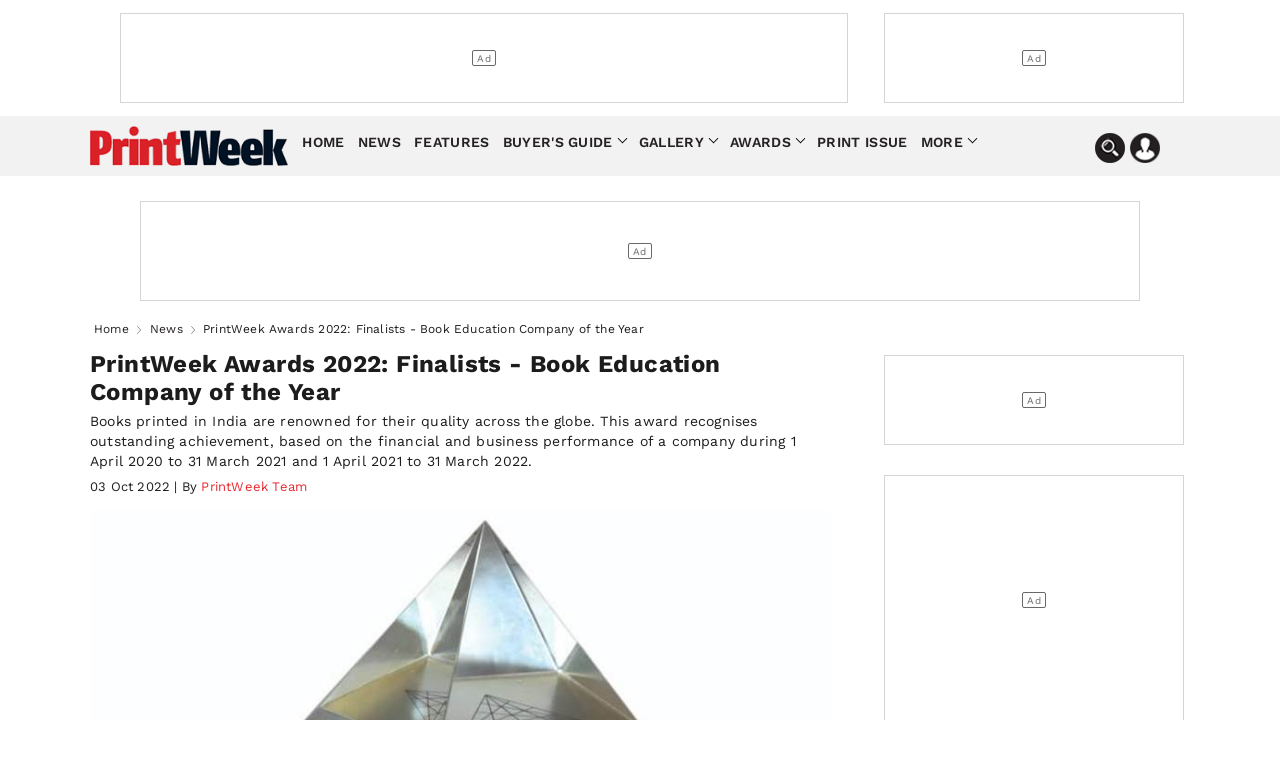

--- FILE ---
content_type: text/html; charset=utf-8
request_url: https://www.printweek.in/news/printweek-awards-2022-finalists-book-education-company-of-the-year-56683
body_size: 15640
content:


<!DOCTYPE html>
<html lang="en">
<head>
    <meta charset="utf-8">
    <meta name="viewport" content="width=device-width, initial-scale=1.0">
    <link href="https://cdni.haymarketmedia.in/printweek-india-assets/prod/images/favicon.ico" rel="icon">
    <link href="https://cdni.haymarketmedia.in/printweek-india-assets/prod/images/favicon.ico" rel="apple-touch-icon">
    <title>PrintWeek Awards 2022: Finalists - Book Education Company of the Year | PrintWeekIndia</title>

    <meta property="og:site_name" content="PrintWeek" />
    <meta property="og:type" content="article" />
    <meta property="og:type" content="website" />
    <meta id="MetaDescription" name="Description" content="Books printed in India are renowned for their quality across the globe. This award recognises outstanding achievement, based on the financial and business performance of a company during 1 April 2020 to 31 March 2021 and 1 April 2021 to 31 March 2022." />
    <meta id="MetaKeywords" name="Keywords" content="" />
    <meta itemprop="name" content="PrintWeek India is the official website for PrintWeek India and WhatPackaging magazines providing the latest news, analysis, features, product information on presses and machinery for the print and printing industry" />
    <meta itemprop="description" content="PrintWeek India is the official website for PrintWeek India and WhatPackaging magazines providing the latest news, analysis, features, product information on presses and machinery for the print and printing industry" />
    <meta itemprop="image" content="https://cdni.haymarketmedia.in/utils/imageresizer.ashx?n=https://cdni.haymarketmedia.in/printweek-india-assets/prod/images/logo_new.png" />

    
    
        <meta id="MetaRobots" name="robots" content="index, follow" />
    

    <!--META TAGS FOR FACEBOOK AND WHATSAPP-->
    <meta id="MetaOGTitle" property="og:title" content="PrintWeek Awards 2022: Finalists - Book Education Company of the Year | PrintWeekIndia" />
    <meta id="MetaOGUrl" property="og:url" content="https://www.printweek.in/news/printweek-awards-2022-finalists-book-education-company-of-the-year-56683" />
    <meta id="MetaOGImage" property="og:image" content="https://cdni.haymarketmedia.in/utils/ImageResizer.ashx?n=https://img.haymarketmedia.in/printweek/aea77ae8-9e8e-49ee-ab3d-cc53d7a50589.jpg&amp;w=800&amp;h=500&amp;q=70&amp;c=1" />
    <meta id="MetaOGDescription" property="og:description" content="Books printed in India are renowned for their quality across the globe. This award recognises outstanding achievement, based on the financial and business performance of a company during 1 April 2020 to 31 March 2021 and 1 April 2021 to 31 March 2022." />

    <!--META TAGS FOR TWITTER-->
    <meta name="twitter:card" content="summary_large_image" />
    <meta id="twitterTitle" name="twitter:title" content="PrintWeek Awards 2022: Finalists - Book Education Company of the Year | PrintWeekIndia" />
    <meta id="twitterUrl" name="twitter:url" content="https://www.printweek.in/news/printweek-awards-2022-finalists-book-education-company-of-the-year-56683" />
    <meta id="twitterImage" name="twitter:image" content="https://cdni.haymarketmedia.in/utils/ImageResizer.ashx?n=https://img.haymarketmedia.in/printweek/aea77ae8-9e8e-49ee-ab3d-cc53d7a50589.jpg&amp;w=800&amp;h=500&amp;q=70&amp;c=1" />
    <meta id="twitterDesc" name="twitter:description" content="Books printed in India are renowned for their quality across the globe. This award recognises outstanding achievement, based on the financial and business performance of a company during 1 April 2020 to 31 March 2021 and 1 April 2021 to 31 March 2022." />
    <meta name="twitter:site" content="@printweekindia" />

    <!--OTHER IMPORTANT META TAGS-->
    <link rel="canonical" href="https://www.printweek.in/news/printweek-awards-2022-finalists-book-education-company-of-the-year-56683" />
    <link rel="amphtml" href="https://www.printweek.in/news/printweek-awards-2022-finalists-book-education-company-of-the-year-56683?amp=1" />

    <!--PREFETCH-->
    <link rel="preconnect" href="https://cdni.haymarketmedia.in">
    <link rel="dns-prefetch" href="https://cdni.haymarketmedia.in">
    <link rel="preload" as="image" href="https://cdni.haymarketmedia.in/utils/imageresizer.ashx?n=https://cdni.haymarketmedia.in/printweek-india-assets/prod/images/logo_new.png">
    <link rel="preload" as="image" href="https://cdni.haymarketmedia.in/utils/ImageResizer.ashx?n=https://img.haymarketmedia.in/printweek/aea77ae8-9e8e-49ee-ab3d-cc53d7a50589.jpg&amp;w=800&amp;h=500&amp;q=70&amp;c=1" fetchpriority="high">
        <!-- Prefetch CSS or JavaScript files -->
        
            <link rel="preload" href="https://cdni.haymarketmedia.in/printweek-india-assets/prod/font/QGYsz_wNahGAdqQ43Rh_c6Dpp_k.woff2" as="font" type="font/woff2" crossorigin>
            <link rel="preload" href="https://cdni.haymarketmedia.in/printweek-india-assets/prod/font/QGYsz_wNahGAdqQ43Rh_cqDpp_k.woff2" as="font" type="font/woff2" crossorigin>
            <link rel="preload" href="https://cdni.haymarketmedia.in/printweek-india-assets/prod/font/QGYsz_wNahGAdqQ43Rh_fKDp.woff2" as="font" type="font/woff2" crossorigin>
        <link rel="prefetch" href="https://cdni.haymarketmedia.in/printweek-india-assets/prod/css/article-detail-page/article-detail-page-bundle.min.css?v=18.06.2025.00" as="style">
        <link rel="prefetch" href="https://cdni.haymarketmedia.in/printweek-india-assets/prod/js/article-detail-page/article-detail-page-bundle.min.js?v=18.06.2025.00" as="script">
            <link async="async" rel="prefetch" href="https://securepubads.g.doubleclick.net/tag/js/gpt.js" as="script">
            <link async="async" rel="prefetch" href="https://platform.twitter.com/widgets.js" as="script">
        

    

    
        <link rel="stylesheet" type="text/css" href="https://cdni.haymarketmedia.in/printweek-india-assets/prod/css/article-detail-page/article-detail-page-bundle.min.css?v=18.06.2025.00">
    
    <!--Header Section Scripts Start-->
    <script async src="https://pagead2.googlesyndication.com/pagead/js/adsbygoogle.js?client=ca-pub-2317982178022548" crossorigin="anonymous"></script>

<script id="feedify_webscript">
    var feedify = feedify || {};
    window.feedify_options = { fedify_url: "https://feedify.net/", pkey: "BBhANdN2kdDg7pmtHLhnSNLwRxO89COecI1UTTPLr1b/UCE7pPKcbL1ns+8b4TPlkTEmBQphvLyhSJWnthAZb8w=" };
    (function (window, document) {
        function addScript(script_url) {
            var s = document.createElement('script');
            s.type = 'text/javascript';
            s.src = script_url;
            document.getElementsByTagName('head')[0].appendChild(s);
        }
        addScript('https://cdn.feedify.net/getjs/feedbackembad-min-3.0.js');
    })(window, document);
</script>
    <!--Header Section Scripts End-->

</head>
<body class="single">
    <!--Organization Rich Snippet Section-->
    
<script type="application/ld+json">
    {
        "@context" : "https://schema.org/",
        "@type" : "Organization",
        "description": "get the latest news features reviews everything in the Packaging industry ",
        "name":"PrintWeekIndia",
        "url":"https://www.printweek.in/",
        "logo": "https://cdni.haymarketmedia.in/utils/imageresizer.ashx?n=https://cdni.haymarketmedia.in/printweek-india-assets/prod/images/logo_new.png",
        "address":
        [
            {
                "@type": "PostalAddress",
                "addressLocality": "Mumbai",
                "postalCode": "400033",
                "streetAddress": "Voltas Premises, F Block, Ground Floor, T. B. Kadam Marg, Chinchpokli East, Mumbai, Maharashtra, India"
            }
        ],
        "telephone":
        [
            "022 69047500"
        ],
        "email": ["feedback@printweek.in"],
        "sameAs":
        [
            "https://www.youtube.com/user/PrintWeekIndiaVideos",
            "https://www.linkedin.com/company/printweekin",
            "https://www.facebook.com/pwindia",
            "https://twitter.com/#!/printweekindia"
        ]
    }
</script>


    <!--Header Section-->
    

<style type="text/css">
    .stellarnav > ul > li > a {
        padding: 8px 4px !important;
    }

    .stellarnav li .dripa-a {
        padding: 10px 14px !important;
        color: #fff !important;
        margin-left: 5px;
        border-radius: 5px;
        -webkit-animation: blink-a 1s infinite; /* Safari 4+ */
        -moz-animation: blink-a 1s infinite; /* Fx 5+ */
        -o-animation: blink-a 1s infinite; /* Opera 12+ */
        animation: blink-a 1s infinite; /* IE 10+, Fx 29+ */
    }

    @-webkit-keyframes blink-a {
        0%, 49% {
            background-color: rgb(218 33 40);
        }

        50%, 100% {
            background-color: rgb(248 79 86);
        }
    }
</style>

<!-- Start date 17/07/2023 -->
<header class="padding_bottom_10">
    <div class="container">
        <div class="row header-section">

            <div class="wp-col-sec wp-col-box-1 desk-ri-le-pad">
                <div class="ad-section-leader headerTopadd" id="gpt-leader-ad"></div>
            </div>
            <div class="wp-col-sec wp-col-box-2 desk-ri-le-pad mob-pad-col mb-mt-5">
                <div class="ad-section-TopSmall" id="gpt-divHeaderButtonTop"></div>
            </div>
        </div>
    </div>

    <div class="hd-fixed">


        <section class="menu-bg">
            <div class="container">
                <div class="wp-col-sec wp-col-box mob-pad-col">

                    <div class="row nav-section">
                        <div class="nav-con1">
                            <div class="header-logo">
                                <a href="https://www.printweek.in/">
                                    <img src='https://cdni.haymarketmedia.in/printweek-india-assets/prod/images/logoNew.png?v=1.5' alt="PrintWeek Logo" title="PrintWeek Logo" class="img-fluid logo-img">
                                </a>
                            </div>
                        </div>
                        <div class="nav-con2">


                            <nav>
                                <div class="stellarnav">
                                    <ul>
                                        <li><a href="https://www.printweek.in/">Home</a> </li>
                                        <li><a href=https://www.printweek.in/news>News</a> </li>
                                        <li><a href=https://www.printweek.in/features>Features</a> </li>
                                        <li>
                                            <a href=https://www.printweek.in/buyersguide class="dd-name-click-toggle" title="Buyer's Guide">Buyer's Guide</a>
                                            <ul>
                                                <li>
                                                    <a href=https://www.printweek.in/buyersguide/productofthemonth title="Product of the Month">Product of the Month</a>
                                                </li>
                                                <li>
                                                    <a href=https://www.printweek.in/buyersguide/me-and-my-machine title="Me & My Machine">Me & My Machine</a>
                                                </li>
                                                <li>
                                                    <a href=https://www.printweek.in/buyersguide/madeinindia title="Made in India">Made in India</a>
                                                </li>
                                            </ul>
                                        </li>
                                        <li>
                                            <a href=https://www.printweek.in/gallery class="dd-name-click-toggle">Gallery</a>
                                            <ul>
                                                <li>
                                                    <a href=https://www.printweek.in/videos title="Videos">Videos</a>
                                                </li>
                                                <li>
                                                    <a href=https://www.printweek.in/gallery/photoessays title="Photo Essays">Photo Essays</a>
                                                </li>
                                            </ul>
                                        </li>
                                        <li>
                                            <a href="#." class="dd-name-click-toggle">Awards</a>
                                            <ul>
                                                <li>
                                                    <a href="https://www.printweekindiaawards.com/" title="PrintWeek Awards">PrintWeek Awards</a>
                                                </li>
                                                <li>
                                                    <a href="https://www.printweek.in/women-to-watch-awards" title="Women to Watch">Women to Watch</a>
                                                </li>
                                                <li>
                                                    <a href="https://www.printweek.in/fortyunderforty" title="Forty Under 40">Forty Under 40</a>
                                                </li>

                                            </ul>
                                        </li>
                                        <li>
                                            <a href=https://www.printweek.in/magazine title="Print Issue">Print Issue</a>
                                        </li>


                                        <li>
                                            <a href="#." class="dd-name-click-toggle">More</a>
                                            <ul>
                                                <li>
                                                    <a href=https://www.printweek.in/sundaycolumn title="Sunday Column">Sunday Column</a>
                                                </li>
                                                <li>
                                                    <a href=https://www.printweek.in/plantvisits/companyprofile title="Company Profile">Company Profile</a>
                                                </li>
                                                <li>
                                                    <a href=https://www.printweek.in/experttalk title="Expert Talk">Expert Talk</a>
                                                </li>
                                                <li>
                                                    <a href=https://www.printweek.in/events title="Events">Events</a>
                                                </li>
                                                <li>
                                                    <a href=https://www.printweek.in/downloadmagazine title="Downloads Magazine">Downloads</a>
                                                </li>
                                            </ul>
                                        </li>

                                    </ul>
                                </div>
                            </nav>
                        </div>
                        <div class="nav-con3">
                            <img loading="lazy" class="img-fluid search-bar-icon desk-hed-icon desk-search-btn" src='https://cdni.haymarketmedia.in/printweek-india-assets/prod/images/search-icon.png' alt="Search In PrintWeek India Website" title="Search In PrintWeek India Website" />
                            <img loading="lazy" class="img-fluid profile-bar-icon login-btn desk-hed-icon" src='https://cdni.haymarketmedia.in/printweek-india-assets/prod/images/profile.png' alt="Profile" />
                            <img loading="lazy" class="img-fluid search-bar-icon mob-hed-icon desk-search-btn" src='https://cdni.haymarketmedia.in/printweek-india-assets/prod/images/search-icon.png' alt="Search In PrintWeek India Website" title="Search In PrintWeek India Website">
                            <img loading="lazy" class="img-fluid profile-bar-icon login-btn mob-hed-icon" src='https://cdni.haymarketmedia.in/printweek-india-assets/prod/images/profile.png' alt="Profile" title="Profile">
                            <!-- Login section start -->
                            <div class="login-content login-show" style="display:none;">
                                    <a class="login-link" href="https://www.printweek.in/login">Sign in</a>
                                    <a class="login-link" href="https://www.printweek.in/sign-up">Register</a>
                            </div>
                        </div>
                    </div>
                </div>
            </div>
        </section>

        <!-- Search bar section start -->
        <div class="search-position">
            <div class="header-search desk-search-show" style="display:none;">

                <div class="nav-searchbar" method="GET" role="search">
                    <div class="nav-fill">
                        <div class="nav-search-field ">
                            <input id="txtSearch" type="text" placeholder="Type here to search" class="nav-input" aria-label="Search" tabindex="1">
                        </div>
                    </div>
                    <div class="nav-right">
                        <button id="btnSearch" type="submit" onclick="return searchArticles(this);" class="search-button" tabindex="2">Search</button>
                    </div>
                </div>

            </div>
        </div>
        <!-- Search bar section End -->
    </div>

</header>
















<script type="text/javascript" defer="defer">
    var txtSearchBar = document.getElementById("txtSearch");
    txtSearchBar.addEventListener("keypress", function (event) {
        if (event.key === "Enter") {
            event.preventDefault();

            document.getElementById("btnSearch").click();
        }
    });
</script>

<style>


    .ad-section-button {
        margin-bottom: 15px !important;
    }

    .ad-section-mpu {
        margin-bottom: 30px !important;
    }

</style>


    <!--Body Section-->
        <input type="hidden" id="hdnArticleID" value="56683" />
    <input type="hidden" id="hdnImageCount" value="0" />
    <input type="hidden" id="hdnIsPreview" value="0" />
    <input type="hidden" value="news" id="hdnArticleType" />

<section class="padding_top_15 padding_bottom_10 mb-pt-10">
    <div class="container">
        <div class="wp-col-sec wp-col-box mob-pad-col">
            <div class="row ">
                <div class="wp-col-sec wp-col-box desk-ri-le-pad">
                    <center id="gpt-divMiddleBanner1" class="ad-section-middle"></center>
                </div>

            </div>
        </div>
    </div>
</section>
<!-- Breadcrumb Start -->
<section>
    <div class="container mob-pad-col ">
        <div class="breadcrumb margin_top_5 padding_bottom_5 mb-mt-5 mb-pb-5">
            <ul>
                <li><a href="https://www.printweek.in/">Home</a></li>

                <li>
                    <a href='https://www.printweek.in/news'>News</a>
                </li>
                <li class="bre-active">PrintWeek Awards 2022: Finalists - Book Education Company of the Year</li>
            </ul>
        </div>
    </div>
</section>
<!-- Breadcrumb End -->
<script type="application/ld+json">
    {
        "@context": "https://schema.org",
        "@type": "BreadcrumbList",
        "itemListElement":
        [
            {
                "@type": "ListItem",
                "position": 1,
                "item":
                {
                "@id": "https://www.printweek.in/",
                "name": "Home"
                }
            },
            {
                "@type": "ListItem",
                "position": 2,
                "item":
                {
                    "@id": "https://www.printweek.in/news",
                    "name": "News"
                }
            },
            {
                "@type": "ListItem",
                "position": 3,
                "item":
                {
                    "@id": "https://www.printweek.in/news/printweek-awards-2022-finalists-book-education-company-of-the-year-56683",
                    "name": "PrintWeek Awards 2022: Finalists - Book Education Company of the Year"
                }
            }
        ]
    }
</script>

<script type="application/ld+json">
    {
        "@context":"http://schema.org",
        "@type":"NewsArticle",
        "inLanguage":"English",
        "headline": "PrintWeek Awards 2022: Finalists - Book Education Company of the Year",
        "description":"Books printed in India are renowned for their quality across the globe. This award recognises outstanding achievement, based on the financial and business performance of a company during 1 April 2020 to 31 March 2021 and 1 April 2021 to 31 March 2022.",
        "mainEntityOfPage":
        {
            "@type": "WebPage",
            "@id": "https://www.printweek.in/news/printweek-awards-2022-finalists-book-education-company-of-the-year-56683"
        },
        "datePublished":"2022-10-03T02:00:00&#x2B;05:30",
        "dateModified":"2022-10-03T08:30:01&#x2B;05:30",
        "url": "https://www.printweek.in/news/printweek-awards-2022-finalists-book-education-company-of-the-year-56683",
        "publisher":
        {
            "@type":"Organization",
            "name":"What Packaging",
            "url":"https://www.printweek.in",
            "logo":
            {
                "@type":"ImageObject",
                "url":"https://cdni.haymarketmedia.in/utils/imageresizer.ashx?n=https://cdni.haymarketmedia.in/printweek-india-assets/prod/images/logo_new.png",
                "height":"60",
                "width":"600"
            }
        },
        "speakable":
         {
            "@type": "SpeakableSpecification",
            "cssSelector":
            [
                ".vrg-headline-text",
                ".vrg-summary-text",
                ".vrg-body-text"
            ]
        },
        "author":
        {
            "@type":"Person",
            "name": "PrintWeek Team ",
            "url":"https://www.printweek.in/author/printweek-team/authorid/136"
        },
        "image": ["https://cdni.haymarketmedia.in/utils/ImageResizer.ashx?n=https://img.haymarketmedia.in/printweek/aea77ae8-9e8e-49ee-ab3d-cc53d7a50589.jpg"]
    }
</script>

<style>
    .news-section em {
        font-style: italic !important;
    }
</style>

<section class="padding_top_5 mb-pt-0">
    <div class="container">
        <div class="wp-col-sec wp-col-box mob-pad-col">
            <div class="row ">
                <div class="wp-col-sec wp-col-box-1 desk-ri-le-pad margin_bottom_25 mb-mb-15">
                    <div class="post-content">
                        <div class="post-data">
                            <div class="scrolledDiv" id="scrolledDiv_56683" data-id="56683" data-href="https://www.printweek.in/news/printweek-awards-2022-finalists-book-education-company-of-the-year-56683" data-page-title="PrintWeek Awards 2022: Finalists - Book Education Company of the Year">

                                <article class="news-section">

                                    <h1 class="article-publish-h6">PrintWeek Awards 2022: Finalists - Book Education Company of the Year</h1>
                                    <p class="new-pare-p">Books printed in India are renowned for their quality across the globe. This award recognises outstanding achievement, based on the financial and business performance of a company during 1 April 2020 to 31 March 2021 and 1 April 2021 to 31 March 2022.</p>
                                    <p class="article-publish-date">03 Oct 2022 | By<a href="https://www.printweek.in/author/printweek-team/authorid/136"><span>  PrintWeek Team </span></a> </p>

                                    <!-- main banner Start -->
                                            <div class="main-banner" style="display:block">
                                                <img alt="PrintWeek Awards 2022: Finalists - Book Education Company of the Year" src="https://cdni.haymarketmedia.in/utils/ImageResizer.ashx?n=https://img.haymarketmedia.in/printweek/aea77ae8-9e8e-49ee-ab3d-cc53d7a50589.jpg&amp;w=800&amp;h=500&amp;q=70&amp;c=1" class="img-fluid banner-img" />
                                                <div class="rev-owl-sec">
                                                    <div class="la-ne-height">
                                                        <div class="tex-bottom-news">
                                                            <p></p>
                                                        </div>
                                                    </div>
                                                </div>
                                            </div>
                                    <!-- main banner Start end -->
                                    <!-- news slider section start -->
                                    <div class="wp-col-sec wp-col-box mob-pad-col">
                                        <div class="row ">
                                            <div class="wp-col-sec wp-col-box desk-ri-le-pad">
                                                <div class="ad-section-leader" id="gpt-headertopbaner-ad"></div>
                                            </div>

                                        </div>
                                    </div>
                                    <!-- news slider section end -->
                                        <div class="new-pare-p"><p><strong>&nbsp;Finalists:</strong></p>

<ul>
 <li>CDC Printers</li>
 <li>Manipal Technologies</li>
 <li>Quarterfold Printabilities</li>
</ul>

<p style="text-align: center;"><img alt="" src="https://cdni.haymarketmedia.in/utils/ImageResizer.ashx?n=https://img.haymarketmedia.in/printweek/Portals/0/1%20oct_spn1.png" style="width: 500px; height: 160px;" title="" loading="lazy">&nbsp;</p>
</div>

                                </article>
                            </div>

                            <div id="divScrolledArticleContainer">
                            </div>

                            <div id="divPageObserver">
                                <div id="divPageIdSec" data-page-id="0">
                                </div>
                            </div>

                        </div>
                    </div>
                </div>
                <div class="wp-col-sec wp-col-box-2 desk-ri-le-pad mob-pad-col padding_top_5 mb-pt-10 ">
                    <center>

                        <div class="ad-section-TopSmall" id="gpt-button1-ad"></div>

                    </center>
                    <center><div id="gpt-mpu1-ad" class="margin_top_30 margin_bottom_15 mb-mt-20 ad-section-mpu"></div></center>
                    <center class="padding_top_10 mb-pt-10 margin_bottom_15">
                        <div id="gpt-dvButton1" class="ad-section-button"></div>
                    </center>
                    <center class="margin_bottom_15 mb-mt-20">
                        <div id="gpt-dvLastButton" class="ad-section-button"></div>
                    </center>
                    <center class="margin_bottom_15 mb-mt-20">
                        <div id="gpt-dvButton3" class="ad-section-button"></div>
                    </center>
                        <div class="trending-section box-shadow margin_top_30 mb-pt-20 margin_bottom_15 mb-mt-10">
                            <h2 class="hed-h3">Trending News</h2>
                            <div class="load-verticle-scroll">
                                    <div class="trending-box">
                                        <div class="trending-content">
                                            <a href="https://www.printweek.in/news/fujifilm-india-to-showcase-revoria-series-at-pamex--61533"><h3 class="article-heding-h6">Fujifilm India to showcase Revoria series at Pamex </h3></a>
                                            <p class="publish-date">22 Jan 2026</p>
                                        </div>
                                        <div class="trending-img">
                                            <a href="https://www.printweek.in/news/fujifilm-india-to-showcase-revoria-series-at-pamex--61533">
                                                <img loading="lazy" alt="Fujifilm India to showcase Revoria series at Pamex " class="img-fluid article-img" src="https://cdni.haymarketmedia.in/utils/ImageResizer.ashx?n=https://img.haymarketmedia.in/printweek/9aa05e7b-0e63-4343-8e4b-4e56479e9faa_CMS - PW AND WP - 2026-01-22T153036.782.png&amp;w=300&amp;h=240&amp;q=80&amp;c=1">
                                            </a>
                                        </div>
                                    </div>
                                    <div class="trending-box">
                                        <div class="trending-content">
                                            <a href="https://www.printweek.in/news/the-unyielding-importance-of-the-printed-word-in-the-revival-of-marathi-61523"><h3 class="article-heding-h6">The unyielding importance of the printed word in the re....</h3></a>
                                            <p class="publish-date">21 Jan 2026</p>
                                        </div>
                                        <div class="trending-img">
                                            <a href="https://www.printweek.in/news/the-unyielding-importance-of-the-printed-word-in-the-revival-of-marathi-61523">
                                                <img loading="lazy" alt="The unyielding importance of the printed word in the re...." class="img-fluid article-img" src="https://cdni.haymarketmedia.in/utils/ImageResizer.ashx?n=https://img.haymarketmedia.in/printweek/82531b9a-2a96-44d3-8d22-68b8075e003c_Untitled-1Marathi.jpg&amp;w=300&amp;h=240&amp;q=80&amp;c=1">
                                            </a>
                                        </div>
                                    </div>
                                    <div class="trending-box">
                                        <div class="trending-content">
                                            <a href="https://www.printweek.in/news/dulari-forays-into-label-printing--61538"><h3 class="article-heding-h6">Dulari forays into label printing </h3></a>
                                            <p class="publish-date">23 Jan 2026</p>
                                        </div>
                                        <div class="trending-img">
                                            <a href="https://www.printweek.in/news/dulari-forays-into-label-printing--61538">
                                                <img loading="lazy" alt="Dulari forays into label printing " class="img-fluid article-img" src="https://cdni.haymarketmedia.in/utils/ImageResizer.ashx?n=https://img.haymarketmedia.in/printweek/ca6832e0-27ac-49b4-8e1e-8b211ef599e9_Untitled-1Dulari.jpg&amp;w=300&amp;h=240&amp;q=80&amp;c=1">
                                            </a>
                                        </div>
                                    </div>
                                    <div class="trending-box load-more-storiesmoreLocal">
                                        <div class="trending-content">
                                            <a href="https://www.printweek.in/news/bindwel-to-showcase-book-making-at-klf-61522"><h3 class="article-heding-h6">Bindwel to showcase book-making at KLF</h3></a>
                                            <p class="publish-date">21 Jan 2026</p>
                                        </div>
                                        <div class="trending-img">
                                            <a href="https://www.printweek.in/news/bindwel-to-showcase-book-making-at-klf-61522">
                                                <img loading="lazy" alt="Bindwel to showcase book-making at KLF" class="img-fluid article-img" src="https://cdni.haymarketmedia.in/utils/ImageResizer.ashx?n=https://img.haymarketmedia.in/printweek/d4030a39-9a29-4168-80dd-a3b274c9485a_Untitled-1Bindwel.jpg&amp;w=300&amp;h=240&amp;q=80&amp;c=1">
                                            </a>
                                        </div>
                                    </div>
                                    <div class="trending-box load-more-storiesmoreLocal">
                                        <div class="trending-content">
                                            <a href="https://www.printweek.in/news/ridha-prints-upgrades-productivity-with-new-canon-61529"><h3 class="article-heding-h6">Ridha Prints upgrades productivity with new Canon</h3></a>
                                            <p class="publish-date">22 Jan 2026</p>
                                        </div>
                                        <div class="trending-img">
                                            <a href="https://www.printweek.in/news/ridha-prints-upgrades-productivity-with-new-canon-61529">
                                                <img loading="lazy" alt="Ridha Prints upgrades productivity with new Canon" class="img-fluid article-img" src="https://cdni.haymarketmedia.in/utils/ImageResizer.ashx?n=https://img.haymarketmedia.in/printweek/9225fd40-f0d0-469e-9ef8-a8707309a0a0_Untitled-1Canon.jpg&amp;w=300&amp;h=240&amp;q=80&amp;c=1">
                                            </a>
                                        </div>
                                    </div>
                            </div>
                            <button type="button" id="btn_more_trending_stories" onclick="return show_more_trending_stories();" class="load-more-stories">Load More Stories</button>
                        </div>

                    <center id="gpt-dvButton2" class="margin_top_30 margin_bottom_15 mb-mt-20 ad-section-mpu">
                    </center>
                    <center class="margin_bottom_15 mb-mt-20">
                        <div id="gpt-dvButton4" class="ad-section-button"></div>
                    </center>
                    <center class="margin_bottom_15 mb-mt-20">
                        <div id="gpt-dvButton5" class="ad-section-button"></div>
                    </center>




                    <!--  poll section start  -->
                    <section class="poll-section margin_top_30 mb-pt-20 margin_bottom_15 mb-mt-20">

                        <h4>Latest Poll</h4>

                        <div id="divpollsec" style="display:block!important;">
                            <p>What is the most critical factor shaping the competitive strategy for print and packaging companies in 2026? </p>

                                <label class="check-box-poll" for="rdb_polloption_506">
                                    Addressing cost performance
                                    <input type="radio" id="rdb_polloption_506" class="rdbpolloption" name="polloption" value="506">
                                    <span class="checkmark"></span>
                                </label>
                                <label class="check-box-poll" for="rdb_polloption_507">
                                    Accelerating AI-enabled efficiency
                                    <input type="radio" id="rdb_polloption_507" class="rdbpolloption" name="polloption" value="507">
                                    <span class="checkmark"></span>
                                </label>
                                <label class="check-box-poll" for="rdb_polloption_508">
                                    Focussing on margin protection
                                    <input type="radio" id="rdb_polloption_508" class="rdbpolloption" name="polloption" value="508">
                                    <span class="checkmark"></span>
                                </label>
                                <label class="check-box-poll" for="rdb_polloption_509">
                                    Combining sustainability with pragmatism
                                    <input type="radio" id="rdb_polloption_509" class="rdbpolloption" name="polloption" value="509">
                                    <span class="checkmark"></span>
                                </label>
                            <div class="vote-now-secion">
                                <button type="submit" class="vote-now" style="cursor:pointer!important;" onclick="return SubmitPollVote(94);">Vote Now</button>
                                <a href="#" class="view-pre-poll" style="cursor:pointer!important;" onclick="return ViewPollResults();">Results</a>
                            </div>
                        </div>

                        <div class="vote-result-se" id="divpollresultsec" style="display:none!important;">
                            <p><b>What is the most critical factor shaping the competitive strategy for print and packaging companies in 2026?</b> </p>
                                <p>Addressing cost performance</p>
                                <div class="vo-res-slider margin_bottom_10">
                                    <span class="vo-slider-1" style="width:66.67% !important">&nbsp;</span>
                                    <p class="percent">66.67%</p>
                                </div>
                                <p>Accelerating AI-enabled efficiency</p>
                                <div class="vo-res-slider margin_bottom_10">
                                    <span class="vo-slider-1" style="width:22.22% !important">&nbsp;</span>
                                    <p class="percent">22.22%</p>
                                </div>
                                <p>Focussing on margin protection</p>
                                <div class="vo-res-slider margin_bottom_10">
                                    <span class="vo-slider-1" style="width:11.11% !important">&nbsp;</span>
                                    <p class="percent">11.11%</p>
                                </div>
                                <p>Combining sustainability with pragmatism</p>
                                <div class="vo-res-slider margin_bottom_10">
                                    <span class="vo-slider-1" style="width:0% !important">&nbsp;</span>
                                    <p class="percent">0%</p>
                                </div>
                            <h5>Total Votes : <span>9</span></h5>
                        </div>
                    </section>

                    <center class="margin_bottom_15 mb-mt-20">
                        <div id="gpt-dvButton6" class="ad-section-button"></div>
                    </center>
                    <center class="margin_bottom_15 mb-mt-20">
                        <div id="gpt-dvButton7" class="ad-section-button"></div>
                    </center>

                    <!--  poll section end  -->
                    <div class="trending-section box-shadow margin_top_30 mb-pt-20 margin_bottom_15 mb-mt-10">
                            <h2 class="hed-h3">Editors Picks</h2>
                            <div class="load-verticle-scroll">
                                    <div class="trending-box">
                                        <div class="trending-content">
                                            <a href="https://www.printweek.in/features/signite-by-actega-grant-schutte-on-the-future-of-sustainable-labelling-&#x2014;-the-noel-dcunha-sunday-column-61357"><h3 class="article-heding-h6">Signite by Actega: Grant Schutte on the future of susta....</h3></a>
                                            <p class="publish-date">Nov 30,  2025</p>
                                        </div>
                                        <div class="trending-img">
                                            <a href="https://www.printweek.in/features/signite-by-actega-grant-schutte-on-the-future-of-sustainable-labelling-&#x2014;-the-noel-dcunha-sunday-column-61357"><img loading="lazy" alt="Signite by Actega: Grant Schutte on the future of sustainable labelling &#x2014; The Noel D&#x27;Cunha Sunday Column" class="img-fluid article-img" src="https://cdni.haymarketmedia.in/utils/ImageResizer.ashx?n=https://img.haymarketmedia.in/printweek/97659b38-540b-4250-beec-61c718dd99aa_735 X 485 _13_.png&amp;w=300&amp;h=240&amp;q=80&amp;c=1"></a>
                                        </div>
                                    </div>
                                    <div class="trending-box">
                                        <div class="trending-content">
                                            <a href="https://www.printweek.in/news/print-vision-scales-up-production-with-a-second-rmgt-61348"><h3 class="article-heding-h6">Print Vision scales up production with a second RMGT</h3></a>
                                            <p class="publish-date">Nov 24,  2025</p>
                                        </div>
                                        <div class="trending-img">
                                            <a href="https://www.printweek.in/news/print-vision-scales-up-production-with-a-second-rmgt-61348"><img loading="lazy" alt="Print Vision scales up production with a second RMGT" class="img-fluid article-img" src="https://cdni.haymarketmedia.in/utils/ImageResizer.ashx?n=https://img.haymarketmedia.in/printweek/86661593-3cd6-4117-9222-c495e7e87d4b_Untitled-1RMGT.jpg&amp;w=300&amp;h=240&amp;q=80&amp;c=1"></a>
                                        </div>
                                    </div>
                                    <div class="trending-box">
                                        <div class="trending-content">
                                            <a href="https://www.printweek.in/news/printweek-announces-forty-under-40-class-of-2025-61326"><h3 class="article-heding-h6">PrintWeek announces Forty Under 40: Class of 2025</h3></a>
                                            <p class="publish-date">Nov 20,  2025</p>
                                        </div>
                                        <div class="trending-img">
                                            <a href="https://www.printweek.in/news/printweek-announces-forty-under-40-class-of-2025-61326"><img loading="lazy" alt="PrintWeek announces Forty Under 40: Class of 2025" class="img-fluid article-img" src="https://cdni.haymarketmedia.in/utils/ImageResizer.ashx?n=https://img.haymarketmedia.in/printweek/8740fb90-ba53-4508-93a6-48acb9f9bc0b_CMS - PW AND WP - 2025-11-20T103251.501.png&amp;w=300&amp;h=240&amp;q=80&amp;c=1"></a>
                                        </div>
                                    </div>
                                    <div class="trending-box load-more-blogs">
                                        <div class="trending-content">
                                            <a href="https://www.printweek.in/news/digital-packaging-print-to-reach-usd-22-bn-smithers--61311"><h3 class="article-heding-h6">Digital packaging print to reach USD 22-bn: Smithers </h3></a>
                                            <p class="publish-date">Nov 17,  2025</p>
                                        </div>
                                        <div class="trending-img">
                                            <a href="https://www.printweek.in/news/digital-packaging-print-to-reach-usd-22-bn-smithers--61311"><img loading="lazy" alt="Digital packaging print to reach USD 22-bn: Smithers " class="img-fluid article-img" src="https://cdni.haymarketmedia.in/utils/ImageResizer.ashx?n=https://img.haymarketmedia.in/printweek/dbda3df9-964b-4d32-bff8-f14aacf386e6_Untitled-1Smithers.jpg&amp;w=300&amp;h=240&amp;q=80&amp;c=1"></a>
                                        </div>
                                    </div>
                            </div>
                            <button type="button" id="btn_more_trending_blogs" onclick="return show_more_blogs();" class="load-more-stories">Load More Stories</button>
                    </div>
                    <div class="events-section box-shadow margin_top_30 mb-pt-20 margin_bottom_15 mb-mt-10">
                        <h5 class="hed-h3">Events</h5>
                            <a href="https://www.printweek.in/event/print-summit-2026--61488"><h6>Print Summit 2026 </h6></a>
                            <p>
                                Feb 04 - Feb 04  2026<br>
                                This year&#x2019;s line-up is set to bring....
                            </p>
                            <div class="see-all">
                                <a href="https://www.printweek.in/events">
                                    <img loading="lazy" alt="See All Events" src="https://cdni.haymarketmedia.in/utils/imageresizer.ashx?n=https://cdni.haymarketmedia.in/printweek-india-assets/prod/images/event-arro.png" class="img-fluid event-arro">See All
                                </a>
                            </div>

                    </div>
                    <div id="twitter-timeline-placeholder" class="twitter-section box-shadow margin_top_30 mb-pt-20 margin_bottom_15 mb-mt-10">
                        <p id="Pid" style="display:block">
                            <a class="twitter-timeline" href="https://twitter.com/printweekindia" height="300">
                                Tweets by PrintWeek
                            </a>
                        </p>
                    </div>


                </div>
            </div>
        </div>
    </div>
</section>

<script type="text/javascript">

     var firstArticleUrl = window.location.href;

     document.querySelector('#scrolledDiv_' + 56683).setAttribute('data-href', firstArticleUrl);

</script>



    <!--Skin Ad Section-->
    <!--Left Skin Ad-->
<div class="skinad left leftskinad" id="divLeftSkinAd" style="z-index:9999 !important;">

    <a href="#" class="close-ad" onclick="return ClearSkinAdSlots1();">✕</a>

    <div id="gpt-skinleft-ad">
    </div>

</div>

<!--Right Skin Ad-->
<div class="skinad right rightskinad" id="divRightSkinAd" style="z-index:9999 !important;">

    <a href="#" class="close-ad" onclick="return ClearSkinAdSlots1();">✕</a>

    <div id="gpt-skinright-ad">
    </div>

</div>
<script type="text/javascript">
    
function ClearSkinAdSlots1() {

    googletag.cmd.push(function () {

        googletag.destroySlots(['skin-right'], ['skin-left']);

        var divLeftSkinAd = document.getElementById("divLeftSkinAd");

        var divRightSkinAd = document.getElementById("divRightSkinAd");

        divLeftSkinAd.style.display = "none";

        divRightSkinAd.style.display = "none";

    });
    return false;
}
</script>

    <!--Pixel Ad Section-->
    <!--Pixel Ad-->
<div id="gpt-pixel-ad"></div>

<!--Pixel1 Ad-->
<div id="gpt-pixel1-ad"></div>

<!--Pixel2 Ad-->
<div id="gpt-pixel2-ad"></div>

    <!--Skin Ad Section-->

    <!--Pixel Ad Section-->
    <!--Pixel Ad-->
<div id="gpt-pixel-ad"></div>

<!--Pixel1 Ad-->
<div id="gpt-pixel1-ad"></div>

<!--Pixel2 Ad-->
<div id="gpt-pixel2-ad"></div>

    <!--Footer Section-->
    <style>
    /** Start date 14/10/2024 **/
    .newsletter-sec {
        display: flex;
        -ms-flex-wrap: wrap;
        flex-wrap: wrap;
        padding-top: 6px;
        width: 90%;
    }

    .social-sec {
        width: 100%;
        margin-top: 15px;
    }

    .newsletter-sec form {
        width: 100%;
        display: flex;
        flex-wrap: wrap;
    }

    .newsletter-sec input[type="text"] {
        width: calc(100% - 70px);
        padding: 0 25px;
        border: none;
        border-radius: 30px 0 0 30px;
        font-size: 14px;
        height: 43px;
    }

    .newsletter-sec .submit {
        background: #da2128;
        border: none;
        border-radius: 0 30px 30px 0;
        cursor: pointer;
        padding: 0;
        font-size: 0;
        width: 60px;
        height: 43px;
    }

        .newsletter-sec .submit .fl-wi-icon {
            width: 23px;
            height: 19px;
            margin-left: -5px;
        }
    /** End date 14/10/2024 **/

    @media only screen and (max-width: 768px) {
        /** Start date 14/10/2024 **/
        .follow-us-section {
            width: 100%;
        }
        /** End date 14/10/2024 **/
    }
</style>
<section class="padding_top_0 padding_bottom_5 mb-pt-5">
    <center id="gpt-dvMiddleFooter1" class="ad-section-middle"></center>
</section>
<!-- footer Section start -->
<footer class="margin_top_15 mb-mt-10 padding_top_40 mb-pt-20 footer-section">
    <div class="container padding_bottom_30 mb-pb-20">
        <div class="row">
            <div class="ac-col-sec ac-mod-footer mob-pad-col">
                <h6 class="footer-h6">Help and Information</h6>
                <ul class="footer-ul">
                    <li><a href=https://www.printweek.in/aboutus title=" ">About us</a></li>
                    <li><a href=https://www.printweek.in/newsletterarchive title=" ">Newsletter Archive</a></li>
                    <li><a href=https://www.printweek.in/feedback title=" ">Feedback</a></li>
                    <li><a href=https://www.printweek.in/sign-up title=" ">Register</a></li>
                    <li><a href=https://www.printweek.in/contactus title=" ">Contact Us</a></li>
                </ul>
            </div>
            <div class="ac-col-sec ac-mod-footer mob-pad-col">
                <h6 class="footer-h6">Global Sites</h6>
                <ul class="footer-ul">
                    <li><a href="https://www.printweek.com/" target="_blank" title="UK">UK</a></li>
                    <li><a href="http://www.proprint.com.au/" target="_blank" title="Aus/NZ">Aus/NZ</a></li>
                    <li><a href="http://www.printweekmea.com/" title="MEA" target="_blank">MEA </a></li>
                    <li><a href="https://www.druck-medien.net/" title="Deutsch" target="_blank">Deutsch</a></li>
                </ul>
            </div>
            <div class="ac-col-sec ac-mod-footer mob-pad-col follow-us-section">
                <!-- Start date 14/10/2024 -->
                <h6 class="footer-h6">Subscribe to Newsletter</h6>
                <div class="newsletter-sec">
                    <form>
                        <input type="text" placeholder="Your E-mail address..." name="mail" id="txtNewsletterEmail" required="" control-id="ControlID-1" spellcheck="false" data-ms-editor="true">
                        <button class="submit" type="button" onclick="return submitnewslettersubscribefooterform();" control-id="ControlID-2">
                            <img src="https://cdni.haymarketmedia.in/printweek-india-assets/prod/images/fl-wi-icon.png" alt="Subscribe to Autocar Professional Newsletter" class="fl-wi-icon">
                        </button>
                    </form>
                </div>
                <!-- End date 14/10/2024 -->
                <!-- Start date 14/10/2024 -->
                <div class="social-sec">
                    <!-- End date 14/10/2024 -->
                    <a href="https://www.facebook.com/pwindia" target="_blank"><img loading="lazy" class="img-fluid sos-icon" src='https://cdni.haymarketmedia.in/printweek-india-assets/prod/images/share-fb.png' alt="Facebook"></a>
                    <a href=https://www.printweek.in/rssfeeds target="_self"><img loading="lazy" class="img-fluid sos-icon" src='https://cdni.haymarketmedia.in/printweek-india-assets/prod/images/share-rss.png' alt="rss"></a>
                    <a href="https://www.linkedin.com/company/printweekin/" target="_blank"><img loading="lazy" class="img-fluid sos-icon" src='https://cdni.haymarketmedia.in/printweek-india-assets/prod/images/share-lin.png' alt="Linkdin"></a>
                    <a href="https://twitter.com/printweekindia" target="_blank"><img loading="lazy" class="img-fluid sos-icon" src='https://cdni.haymarketmedia.in/printweek-india-assets/prod/images/share-tw-new.jpg?v=04.01.24.00' alt="Tweeter"></a>
                    <a href="https://www.youtube.com/user/PrintWeekIndiaVideos" target="_blank"><img loading="lazy" class="img-fluid sos-icon" src='https://cdni.haymarketmedia.in/printweek-india-assets/prod/images/share-yu.png' alt="Youtube"></a>
                    <!-- Start date 14/10/2024 -->
                </div>
                <!-- End date 14/10/2024 -->
            </div>
        </div>
    </div>
    <section class="copr-right-se">
        <a href="https://www.printweek.in/">Copyright © 2026 PrintWeek. All Rights Reserved.</a>   |  <a href="https://www.printweek.in/terms">Terms of use</a>  |  <a href="https://www.printweek.in/privacy">Privacy Statement</a>
    </section>
</footer>

<!-- Newsletter Subscribe -->
<script type="text/javascript">

    //Validate Email
    function validate_email_footer(obj, form_name) {
        var email_val = document.getElementById(obj.id).value;
        const re = /^(([^<>()[\]\\.,;:\s@"]+(\.[^<>()[\]\\.,;:\s@"]+)*)|(".+"))@((\[[0-9]{1,3}\.[0-9]{1,3}\.[0-9]{1,3}\.[0-9]{1,3}\])|(([a-zA-Z\-0-9]+\.)+[a-zA-Z]{2,}))$/;
        if (re.test(email_val)) {
            return (true)
        }
        else {
            return (false)
        }
    }

    //Newsletter Subscribe
    function submitnewslettersubscribefooterform() {
        var newsletterEmail = document.getElementById('txtNewsletterEmail');
        //email
        if (newsletterEmail.value.trim() != "" && newsletterEmail.value != null) {
            if (!validate_email_footer(newsletterEmail, 'Newsletter Footer')) {
                alert("Please enter a valid Email Address.");
                return false
            }
        }
        else {
            alert("Please enter Email Address.");
            return false;
        }

        //check already existing email id
        var email_id = newsletterEmail.value.trim();
        var objnewslettersubscribeemailcheckform = JSON.stringify(email_id);

        $.ajax({
            type: "POST",
            url: "https://www.printweek.in/" + "api/signupmailcheck/submit",
            cache: false,
            data: objnewslettersubscribeemailcheckform,
            contentType: "application/json; charset=utf-8",
            dataType: "json",
            success: function (data) {
                if (data == "0") {
                    //submit data to db
                    var newslettersignup_values = {
                        email_id: newsletterEmail.value.trim()
                    };
                    var objnewslettersignupform = JSON.stringify(newslettersignup_values);
                    $.ajax({
                        type: "POST",
                        url: "https://www.printweek.in/" + "api/newslettersignup/submit",
                        cache: false,
                        data: objnewslettersignupform,
                        contentType: "application/json; charset=utf-8",
                        dataType: "json",
                        success: function (data) {

                            if (data.status == "success" && data.netCorestatus == "success") {
                                alert("Thank you for Subscribing to PrintWeek India Newsletter.");
                            }
                            else if (data.netCorestatus == "userexists") {
                                alert("Email ID is already registered for PrintWeek India Newsletter. Please Try with different email id.");
                                console.log(data.netCoremsg);
                            }
                            else if (data.status == "userexists") {
                                alert("Email ID is already registered for PrintWeek India Newsletter. Please Try with different email id.");
                                console.log(data.msg);
                            }
                            else {
                                alert("There is an issue in submitting your Email ID for PrintWeek India Newsletter Signup. Please try after some time.");
                                console.log(data.msg + "--" + data.netCoremsg);
                            }

                            return false;
                        },
                        error: function (msg) {
                            console.log(msg);
                            return false;
                        }
                    });
                }
                else if (data == "1") {
                    alert("Email already registered. Try with different email id.");
                }
                else {
                    alert("Error Occured.");
                    return false;
                }
            },
            error: function (msg) {
                console.log(msg);
                return false;
            }
        });
    }

</script>


    <!--Analytics Section-->

    <!--Google Ad Slot-->
    <script async="async" src="https://securepubads.g.doubleclick.net/tag/js/gpt.js"></script>
    <script>
        var gptAdSlots = [];
        var googletag = googletag || {};
        googletag.cmd = googletag.cmd || [];
    </script>
    <script>
        googletag.cmd.push(function () {

            var leaderboardadsizemap = googletag.sizeMapping().addSize([728, 90], [[728, 90]]).addSize([728, 300], [728, 90]).addSize([0, 0], [320, 100]).build();
            //Top left banner, 728 by 90
            gptAdSlots[1] = googletag.defineSlot('/23308972883/pw/' + 'pw_ros', [[728, 90], [320, 100]], 'div-leader-ad').defineSizeMapping(leaderboardadsizemap).setTargeting('pos', ['hometopb']).addService(googletag.pubads());

            ///Top right banner Button 1
            gptAdSlots[2] = googletag.defineSlot('/23308972883/pw/' + 'pw_ros', [300, 100], 'div-button1-ad').setTargeting('pos', ['topbutton']).addService(googletag.pubads());

            //MPU3
            gptAdSlots[3] = googletag.defineSlot('/23308972883/pw/' + 'pw_ros', [300, 250], 'dvMPU3').setTargeting('pos', ['sto']).addService(googletag.pubads());

            //Button 2
            gptAdSlots[4] = googletag.defineSlot('/23308972883/pw/' + 'pw_ros', [300, 100], 'dvButton1').setTargeting('pos', ['button1']).addService(googletag.pubads());

            //Middle banner
            var middlebanneradsizemap = googletag.sizeMapping().addSize([1024, 768], [1000, 100]).addSize([728, 300], [1000, 100]).addSize([0, 0], [320, 100]).build();
            gptAdSlots[5] = googletag.defineSlot('/23308972883/pw/' + 'pw_ros', [[1000, 100], [320, 100]], 'divMiddleBanner1').defineSizeMapping(middlebanneradsizemap).setTargeting('pos', ['middlebanner']).addService(googletag.pubads());


            //Button 3
            gptAdSlots[6] = googletag.defineSlot('/23308972883/pw/' + 'pw_ros', [300, 250], 'dvButton2').setTargeting('pos', ['sto2']).addService(googletag.pubads());

            //Button 3
            gptAdSlots[7] = googletag.defineSlot('/23308972883/pw/' + 'pw_ros', [300, 100], 'dvButton3').setTargeting('pos', ['button3']).addService(googletag.pubads());

            //Button 4
            gptAdSlots[8] = googletag.defineSlot('/23308972883/pw/' + 'pw_ros', [300, 100], 'dvButton4').setTargeting('pos', ['button4']).addService(googletag.pubads());


            //Button 5
            gptAdSlots[9] = googletag.defineSlot('/23308972883/pw/' + 'pw_ros', [300, 100], 'dvButton5').setTargeting('pos', ['button5']).addService(googletag.pubads());


            //Button 6
            gptAdSlots[10] = googletag.defineSlot('/23308972883/pw/' + 'pw_ros', [300, 100], 'dvButton6').setTargeting('pos', ['button6']).addService(googletag.pubads());

            //Button 7
            gptAdSlots[11] = googletag.defineSlot('/23308972883/pw/' + 'pw_ros', [300, 100], 'dvButton7').setTargeting('pos', ['button7']).addService(googletag.pubads());

            //Button 2
            gptAdSlots[12] = googletag.defineSlot('/23308972883/pw/' + 'pw_ros', [300, 100], 'dvLastButton').setTargeting('pos', ['button2']).addService(googletag.pubads());

            //Mpu1 300 by 250
            gptAdSlots[13] = googletag.defineSlot('/23308972883/pw/' + 'pw_ros', [300, 250], 'div-mpu1-ad').setTargeting('pos', ['sto3']).addService(googletag.pubads());

            //Native
            gptAdSlots[14] = googletag.defineSlot('/23308972883/pw/' + 'pw_ros', [[1000, 100], [320, 100]], 'dvMiddleBanner2').defineSizeMapping(middlebanneradsizemap).setTargeting('pos', ['middlebanner2']).addService(googletag.pubads());
            //Native
            gptAdSlots[15] = googletag.defineSlot('/23308972883/pw/' + 'pw_ros', [[728, 90], [320, 100]], 'div-headertopbaner-ad').defineSizeMapping(leaderboardadsizemap).setTargeting('pos', ['native']).addService(googletag.pubads());
            //Native
            gptAdSlots[16] = googletag.defineSlot('/23308972883/pw/' + 'pw_ros', [[728, 90], [320, 100]], 'dvMiddleBanner4').defineSizeMapping(leaderboardadsizemap).setTargeting('pos', ['native']).addService(googletag.pubads());
            //Native
            gptAdSlots[17] = googletag.defineSlot('/23308972883/pw/' + 'pw_ros', [[1000, 100], [320, 100]], 'dvMiddleFooter1').defineSizeMapping(middlebanneradsizemap).setTargeting('pos', ['footer']).addService(googletag.pubads());

            gptAdSlots[18] = googletag.defineSlot('/23308972883/pw/SKIN-NEWS-100X600', [[100, 600], [120, 600]], 'dvskinright-ad').setTargeting('pos', ['SKIN-RIGHT']).addService(googletag.pubads());
            gptAdSlots[19] = googletag.defineSlot('/23308972883/pw/SKIN-NEWS-100X600', [[100, 600], [120, 600]], 'dvskinleft-ad').setTargeting('pos', ['SKIN-LEFT']).addService(googletag.pubads());

            gptAdSlots[20] = googletag.defineSlot('/23308972883/pw/' + 'pw_ros', [1, 1], 'div-pixel-ad').setTargeting('pos', ['pixel']).addService(googletag.pubads());

            gptAdSlots[21] = googletag.defineSlot('/23308972883/pw/' + 'pw_ros', [1, 1], 'div-pixel1-ad').setTargeting('pos', ['pixel1']).addService(googletag.pubads());

            gptAdSlots[22] = googletag.defineSlot('/23308972883/pw/' + 'pw_ros', [1, 1], 'div-pixel2-ad').setTargeting('pos', ['pixel2']).addService(googletag.pubads());

            gptAdSlots[23] = googletag.defineSlot('/23308972883/pw/' + 'pw_ros', [[728, 90], [320, 100]], 'dvMiddleBanner3').defineSizeMapping(leaderboardadsizemap).setTargeting('pos', ['native']).addService(googletag.pubads());

            gptAdSlots[24] = googletag.defineSlot('/23308972883/pw/' + 'pw_ros', [300, 100], 'divHeaderButtonTop').setTargeting('pos', ['headerbuttontop']).addService(googletag.pubads());

            googletag.pubads().enableSingleRequest();
            googletag.enableServices();

        });
    </script>

    

    
        <script type='text/javascript' src="https://cdni.haymarketmedia.in/printweek-india-assets/prod/js/article-detail-page/article-detail-page-bundle.min.js?v=21.07.2025.00" defer></script>
    
    <!--Analytics Section-->
    <!--Google Analytics-->
<script>
    (function (i, s, o, g, r, a, m) {
        i['GoogleAnalyticsObject'] = r; i[r] = i[r] || function () {
            (i[r].q = i[r].q || []).push(arguments)
        }, i[r].l = 1 * new Date(); a = s.createElement(o),
            m = s.getElementsByTagName(o)[0]; a.async = 1; a.src = g; m.parentNode.insertBefore(a, m)
    })(window, document, 'script', '//www.google-analytics.com/analytics.js', 'ga');

    ga('create', 'UA-1442327-5', 'auto');
    ga('send', 'pageview');
</script>




<!-- Google Tag Manager -->
<script>
    (function (w, d, s, l, i) {
        w[l] = w[l] || []; w[l].push({
            'gtm.start':
                new Date().getTime(), event: 'gtm.js'
        }); var f = d.getElementsByTagName(s)[0],
            j = d.createElement(s), dl = l != 'dataLayer' ? '&l=' + l : ''; j.async = true; j.src =
                'https://www.googletagmanager.com/gtm.js?id=' + i + dl; f.parentNode.insertBefore(j, f);
    })(window, document, 'script', 'dataLayer', 'GTM-PNP769J');</script>
<!-- End Google Tag Manager -->
<!-- Global site tag (gtag.js) - GA 4 -->
<script async src="https://www.googletagmanager.com/gtag/js?id=G-YJZWJ871W0"></script>


<script>
    window.dataLayer = window.dataLayer || [];
    function gtag() { dataLayer.push(arguments); }
    gtag('js', new Date());
    gtag('config', 'G-YJZWJ871W0');
</script>
<!-- Global site tag (gtag.js) - GA 4 -->

<script async src="https://pagead2.googlesyndication.com/pagead/js/adsbygoogle.js?client=ca-pub-2317982178022548"
        crossorigin="anonymous"></script>
</body>
</html>

--- FILE ---
content_type: text/html; charset=utf-8
request_url: https://www.google.com/recaptcha/api2/aframe
body_size: 266
content:
<!DOCTYPE HTML><html><head><meta http-equiv="content-type" content="text/html; charset=UTF-8"></head><body><script nonce="pDZ6_K_0y4CrlQvCt99mrA">/** Anti-fraud and anti-abuse applications only. See google.com/recaptcha */ try{var clients={'sodar':'https://pagead2.googlesyndication.com/pagead/sodar?'};window.addEventListener("message",function(a){try{if(a.source===window.parent){var b=JSON.parse(a.data);var c=clients[b['id']];if(c){var d=document.createElement('img');d.src=c+b['params']+'&rc='+(localStorage.getItem("rc::a")?sessionStorage.getItem("rc::b"):"");window.document.body.appendChild(d);sessionStorage.setItem("rc::e",parseInt(sessionStorage.getItem("rc::e")||0)+1);localStorage.setItem("rc::h",'1769416880477');}}}catch(b){}});window.parent.postMessage("_grecaptcha_ready", "*");}catch(b){}</script></body></html>

--- FILE ---
content_type: text/css
request_url: https://cdni.haymarketmedia.in/printweek-india-assets/prod/css/article-detail-page/article-detail-page-bundle.min.css?v=18.06.2025.00
body_size: 9246
content:
.owl-carousel,.owl-carousel .owl-item{-webkit-tap-highlight-color:transparent;position:relative}.owl-carousel{display:none;width:100%;z-index:1}.owl-carousel .owl-stage{position:relative;-ms-touch-action:pan-Y;touch-action:manipulation;-moz-backface-visibility:hidden}.owl-carousel .owl-stage:after{content:".";display:block;clear:both;visibility:hidden;line-height:0;height:0}.owl-carousel .owl-stage-outer{position:relative;overflow:hidden;-webkit-transform:translate3d(0,0,0)}.owl-carousel .owl-item,.owl-carousel .owl-wrapper{-webkit-backface-visibility:hidden;-moz-backface-visibility:hidden;-ms-backface-visibility:hidden;-webkit-transform:translate3d(0,0,0);-moz-transform:translate3d(0,0,0);-ms-transform:translate3d(0,0,0)}.owl-carousel .owl-item{min-height:1px;float:left;-webkit-backface-visibility:hidden;-webkit-touch-callout:none}.owl-carousel .owl-item img{display:block;width:100%}.owl-carousel .owl-dots.disabled,.owl-carousel .owl-nav.disabled{display:none}.no-js .owl-carousel,.owl-carousel.owl-loaded{display:block}.owl-carousel .owl-dot,.owl-carousel .owl-nav .owl-next,.owl-carousel .owl-nav .owl-prev{cursor:pointer;-webkit-user-select:none;-khtml-user-select:none;-moz-user-select:none;-ms-user-select:none;user-select:none}.owl-carousel .owl-nav button.owl-next,.owl-carousel .owl-nav button.owl-prev,.owl-carousel button.owl-dot{background:0 0;color:inherit;border:0;padding:0!important;font:inherit}.owl-carousel.owl-loading{opacity:0;display:block}.owl-carousel.owl-hidden{opacity:0}.owl-carousel.owl-refresh .owl-item{visibility:hidden}.owl-carousel.owl-drag .owl-item{-ms-touch-action:pan-y;touch-action:pan-y;-webkit-user-select:none;-moz-user-select:none;-ms-user-select:none;user-select:none}.owl-carousel.owl-grab{cursor:move;cursor:grab}.owl-carousel.owl-rtl{direction:rtl}.owl-carousel.owl-rtl .owl-item{float:right}.owl-carousel .animated{animation-duration:1s;animation-fill-mode:both}.owl-carousel .owl-animated-in{z-index:0}.owl-carousel .owl-animated-out{z-index:1}.owl-carousel .fadeOut{animation-name:fadeOut}@keyframes fadeOut{0%{opacity:1}100%{opacity:0}}.owl-height{transition:height .5s ease-in-out}.owl-carousel .owl-item .owl-lazy{opacity:0;transition:opacity .4s ease}.owl-carousel .owl-item .owl-lazy:not([src]),.owl-carousel .owl-item .owl-lazy[src^=""]{max-height:0}.owl-carousel .owl-item img.owl-lazy{transform-style:preserve-3d}.owl-carousel .owl-video-wrapper{position:relative;height:100%;background:#000}.owl-carousel .owl-video-play-icon{position:absolute;height:80px;width:80px;left:50%;top:50%;margin-left:-40px;margin-top:-40px;background:url(../../lib/css/owl.video.play.png) no-repeat;cursor:pointer;z-index:1;-webkit-backface-visibility:hidden;transition:transform .1s ease}.owl-carousel .owl-video-play-icon:hover{-ms-transform:scale(1.3,1.3);transform:scale(1.3,1.3)}.owl-carousel .owl-video-playing .owl-video-play-icon,.owl-carousel .owl-video-playing .owl-video-tn{display:none}.owl-carousel .owl-video-tn{opacity:0;height:100%;background-position:center center;background-repeat:no-repeat;background-size:contain;transition:opacity .4s ease}.owl-carousel .owl-video-frame{position:relative;z-index:1;height:100%;width:100%}@font-face{font-family:'Work Sans';font-style:normal;font-weight:100;font-display:swap;src:url(https://cdni.haymarketmedia.in/printweek-india-assets/prod/font/QGYsz_wNahGAdqQ43Rh_c6Dpp_k.woff2) format('woff2');unicode-range:U+102-103,U+110-111,U+128-129,U+168-169,U+1A0-1A1,U+1AF-1B0,U+1EA0-1EF9,U+20AB}@font-face{font-family:'Work Sans';font-style:normal;font-weight:100;font-display:swap;src:url(https://cdni.haymarketmedia.in/printweek-india-assets/prod/font/QGYsz_wNahGAdqQ43Rh_cqDpp_k.woff2) format('woff2');unicode-range:U+100-24F,U+259,U+1E00-1EFF,U+2020,U+20A0-20AB,U+20AD-20CF,U+2113,U+2C60-2C7F,U+A720-A7FF}@font-face{font-family:'Work Sans';font-style:normal;font-weight:100;font-display:swap;src:url(https://cdni.haymarketmedia.in/printweek-india-assets/prod/font/QGYsz_wNahGAdqQ43Rh_fKDp.woff2) format('woff2');unicode-range:U+0-FF,U+131,U+152-153,U+2BB-2BC,U+2C6,U+2DA,U+2DC,U+2000-206F,U+2074,U+20AC,U+2122,U+2191,U+2193,U+2212,U+2215,U+FEFF,U+FFFD}@font-face{font-family:'Work Sans';font-style:normal;font-weight:200;font-display:swap;src:url(https://cdni.haymarketmedia.in/printweek-india-assets/prod/font/QGYsz_wNahGAdqQ43Rh_c6Dpp_k.woff2) format('woff2');unicode-range:U+102-103,U+110-111,U+128-129,U+168-169,U+1A0-1A1,U+1AF-1B0,U+1EA0-1EF9,U+20AB}@font-face{font-family:'Work Sans';font-style:normal;font-weight:200;font-display:swap;src:url(https://cdni.haymarketmedia.in/printweek-india-assets/prod/font/QGYsz_wNahGAdqQ43Rh_cqDpp_k.woff2) format('woff2');unicode-range:U+100-24F,U+259,U+1E00-1EFF,U+2020,U+20A0-20AB,U+20AD-20CF,U+2113,U+2C60-2C7F,U+A720-A7FF}@font-face{font-family:'Work Sans';font-style:normal;font-weight:200;font-display:swap;src:url(https://cdni.haymarketmedia.in/printweek-india-assets/prod/font/QGYsz_wNahGAdqQ43Rh_fKDp.woff2) format('woff2');unicode-range:U+0-FF,U+131,U+152-153,U+2BB-2BC,U+2C6,U+2DA,U+2DC,U+2000-206F,U+2074,U+20AC,U+2122,U+2191,U+2193,U+2212,U+2215,U+FEFF,U+FFFD}@font-face{font-family:'Work Sans';font-style:normal;font-weight:300;font-display:swap;src:url(https://cdni.haymarketmedia.in/printweek-india-assets/prod/font/QGYsz_wNahGAdqQ43Rh_c6Dpp_k.woff2) format('woff2');unicode-range:U+102-103,U+110-111,U+128-129,U+168-169,U+1A0-1A1,U+1AF-1B0,U+1EA0-1EF9,U+20AB}@font-face{font-family:'Work Sans';font-style:normal;font-weight:300;font-display:swap;src:url(https://cdni.haymarketmedia.in/printweek-india-assets/prod/font/QGYsz_wNahGAdqQ43Rh_cqDpp_k.woff2) format('woff2');unicode-range:U+100-24F,U+259,U+1E00-1EFF,U+2020,U+20A0-20AB,U+20AD-20CF,U+2113,U+2C60-2C7F,U+A720-A7FF}@font-face{font-family:'Work Sans';font-style:normal;font-weight:300;font-display:swap;src:url(https://cdni.haymarketmedia.in/printweek-india-assets/prod/font/QGYsz_wNahGAdqQ43Rh_fKDp.woff2) format('woff2');unicode-range:U+0-FF,U+131,U+152-153,U+2BB-2BC,U+2C6,U+2DA,U+2DC,U+2000-206F,U+2074,U+20AC,U+2122,U+2191,U+2193,U+2212,U+2215,U+FEFF,U+FFFD}@font-face{font-family:'Work Sans';font-style:normal;font-weight:400;font-display:swap;src:url(https://cdni.haymarketmedia.in/printweek-india-assets/prod/font/QGYsz_wNahGAdqQ43Rh_c6Dpp_k.woff2) format('woff2');unicode-range:U+102-103,U+110-111,U+128-129,U+168-169,U+1A0-1A1,U+1AF-1B0,U+1EA0-1EF9,U+20AB}@font-face{font-family:'Work Sans';font-style:normal;font-weight:400;font-display:swap;src:url(https://cdni.haymarketmedia.in/printweek-india-assets/prod/font/QGYsz_wNahGAdqQ43Rh_cqDpp_k.woff2) format('woff2');unicode-range:U+100-24F,U+259,U+1E00-1EFF,U+2020,U+20A0-20AB,U+20AD-20CF,U+2113,U+2C60-2C7F,U+A720-A7FF}@font-face{font-family:'Work Sans';font-style:normal;font-weight:400;font-display:swap;src:url(https://cdni.haymarketmedia.in/printweek-india-assets/prod/font/QGYsz_wNahGAdqQ43Rh_fKDp.woff2) format('woff2');unicode-range:U+0-FF,U+131,U+152-153,U+2BB-2BC,U+2C6,U+2DA,U+2DC,U+2000-206F,U+2074,U+20AC,U+2122,U+2191,U+2193,U+2212,U+2215,U+FEFF,U+FFFD}@font-face{font-family:'Work Sans';font-style:normal;font-weight:500;font-display:swap;src:url(https://cdni.haymarketmedia.in/printweek-india-assets/prod/font/QGYsz_wNahGAdqQ43Rh_c6Dpp_k.woff2) format('woff2');unicode-range:U+102-103,U+110-111,U+128-129,U+168-169,U+1A0-1A1,U+1AF-1B0,U+1EA0-1EF9,U+20AB}@font-face{font-family:'Work Sans';font-style:normal;font-weight:500;font-display:swap;src:url(https://cdni.haymarketmedia.in/printweek-india-assets/prod/font/QGYsz_wNahGAdqQ43Rh_cqDpp_k.woff2) format('woff2');unicode-range:U+100-24F,U+259,U+1E00-1EFF,U+2020,U+20A0-20AB,U+20AD-20CF,U+2113,U+2C60-2C7F,U+A720-A7FF}@font-face{font-family:'Work Sans';font-style:normal;font-weight:500;font-display:swap;src:url(https://cdni.haymarketmedia.in/printweek-india-assets/prod/font/QGYsz_wNahGAdqQ43Rh_fKDp.woff2) format('woff2');unicode-range:U+0-FF,U+131,U+152-153,U+2BB-2BC,U+2C6,U+2DA,U+2DC,U+2000-206F,U+2074,U+20AC,U+2122,U+2191,U+2193,U+2212,U+2215,U+FEFF,U+FFFD}@font-face{font-family:'Work Sans';font-style:normal;font-weight:600;font-display:swap;src:url(https://cdni.haymarketmedia.in/printweek-india-assets/prod/font/QGYsz_wNahGAdqQ43Rh_c6Dpp_k.woff2) format('woff2');unicode-range:U+102-103,U+110-111,U+128-129,U+168-169,U+1A0-1A1,U+1AF-1B0,U+1EA0-1EF9,U+20AB}@font-face{font-family:'Work Sans';font-style:normal;font-weight:600;font-display:swap;src:url(https://cdni.haymarketmedia.in/printweek-india-assets/prod/font/QGYsz_wNahGAdqQ43Rh_cqDpp_k.woff2) format('woff2');unicode-range:U+100-24F,U+259,U+1E00-1EFF,U+2020,U+20A0-20AB,U+20AD-20CF,U+2113,U+2C60-2C7F,U+A720-A7FF}@font-face{font-family:'Work Sans';font-style:normal;font-weight:600;font-display:swap;src:url(https://cdni.haymarketmedia.in/printweek-india-assets/prod/font/QGYsz_wNahGAdqQ43Rh_fKDp.woff2) format('woff2');unicode-range:U+0-FF,U+131,U+152-153,U+2BB-2BC,U+2C6,U+2DA,U+2DC,U+2000-206F,U+2074,U+20AC,U+2122,U+2191,U+2193,U+2212,U+2215,U+FEFF,U+FFFD}@font-face{font-family:'Work Sans';font-style:normal;font-weight:700;font-display:swap;src:url(https://cdni.haymarketmedia.in/printweek-india-assets/prod/font/QGYsz_wNahGAdqQ43Rh_c6Dpp_k.woff2) format('woff2');unicode-range:U+102-103,U+110-111,U+128-129,U+168-169,U+1A0-1A1,U+1AF-1B0,U+1EA0-1EF9,U+20AB}@font-face{font-family:'Work Sans';font-style:normal;font-weight:700;font-display:swap;src:url(https://cdni.haymarketmedia.in/printweek-india-assets/prod/font/QGYsz_wNahGAdqQ43Rh_cqDpp_k.woff2) format('woff2');unicode-range:U+100-24F,U+259,U+1E00-1EFF,U+2020,U+20A0-20AB,U+20AD-20CF,U+2113,U+2C60-2C7F,U+A720-A7FF}@font-face{font-family:'Work Sans';font-style:normal;font-weight:700;font-display:swap;src:url(https://cdni.haymarketmedia.in/printweek-india-assets/prod/font/QGYsz_wNahGAdqQ43Rh_fKDp.woff2) format('woff2');unicode-range:U+0-FF,U+131,U+152-153,U+2BB-2BC,U+2C6,U+2DA,U+2DC,U+2000-206F,U+2074,U+20AC,U+2122,U+2191,U+2193,U+2212,U+2215,U+FEFF,U+FFFD}@font-face{font-family:'Work Sans';font-style:normal;font-weight:800;font-display:swap;src:url(https://cdni.haymarketmedia.in/printweek-india-assets/prod/font/QGYsz_wNahGAdqQ43Rh_c6Dpp_k.woff2) format('woff2');unicode-range:U+102-103,U+110-111,U+128-129,U+168-169,U+1A0-1A1,U+1AF-1B0,U+1EA0-1EF9,U+20AB}@font-face{font-family:'Work Sans';font-style:normal;font-weight:800;font-display:swap;src:url(https://cdni.haymarketmedia.in/printweek-india-assets/prod/font/QGYsz_wNahGAdqQ43Rh_cqDpp_k.woff2) format('woff2');unicode-range:U+100-24F,U+259,U+1E00-1EFF,U+2020,U+20A0-20AB,U+20AD-20CF,U+2113,U+2C60-2C7F,U+A720-A7FF}@font-face{font-family:'Work Sans';font-style:normal;font-weight:800;font-display:swap;src:url(https://cdni.haymarketmedia.in/printweek-india-assets/prod/font/QGYsz_wNahGAdqQ43Rh_fKDp.woff2) format('woff2');unicode-range:U+0-FF,U+131,U+152-153,U+2BB-2BC,U+2C6,U+2DA,U+2DC,U+2000-206F,U+2074,U+20AC,U+2122,U+2191,U+2193,U+2212,U+2215,U+FEFF,U+FFFD}@font-face{font-family:'Work Sans';font-style:normal;font-weight:900;font-display:swap;src:url(https://cdni.haymarketmedia.in/printweek-india-assets/prod/font/QGYsz_wNahGAdqQ43Rh_c6Dpp_k.woff2) format('woff2');unicode-range:U+102-103,U+110-111,U+128-129,U+168-169,U+1A0-1A1,U+1AF-1B0,U+1EA0-1EF9,U+20AB}@font-face{font-family:'Work Sans';font-style:normal;font-weight:900;font-display:swap;src:url(https://cdni.haymarketmedia.in/printweek-india-assets/prod/font/QGYsz_wNahGAdqQ43Rh_cqDpp_k.woff2) format('woff2');unicode-range:U+100-24F,U+259,U+1E00-1EFF,U+2020,U+20A0-20AB,U+20AD-20CF,U+2113,U+2C60-2C7F,U+A720-A7FF}@font-face{font-family:'Work Sans';font-style:normal;font-weight:900;font-display:swap;src:url(https://cdni.haymarketmedia.in/printweek-india-assets/prod/font/QGYsz_wNahGAdqQ43Rh_fKDp.woff2) format('woff2');unicode-range:U+0-FF,U+131,U+152-153,U+2BB-2BC,U+2C6,U+2DA,U+2DC,U+2000-206F,U+2074,U+20AC,U+2122,U+2191,U+2193,U+2212,U+2215,U+FEFF,U+FFFD}body{font-family:'Work Sans',sans-serif;color:#1c1c1c;margin:0;line-height:1.5;text-align:left;background-color:#fff;letter-spacing:.2px}:root{--blue:#007bff;--indigo:#6610f2;--purple:#6f42c1;--pink:#e83e8c;--red:#dc3545;--orange:#fd7e14;--yellow:#ffc107;--green:#28a745;--teal:#20c997;--cyan:#17a2b8;--white:#fff;--gray:#6c757d;--gray-dark:#343a40;--primary:#007bff;--secondary:#6c757d;--success:#28a745;--info:#17a2b8;--warning:#ffc107;--danger:#dc3545;--light:#f8f9fa;--dark:#343a40;--breakpoint-xs:0;--breakpoint-sm:576px;--breakpoint-md:768px;--breakpoint-lg:992px;--breakpoint-xl:1200px;--font-family-sans-serif:-apple-system,BlinkMacSystemFont,"Segoe UI",Roboto,"Helvetica Neue",Arial,"Noto Sans",sans-serif,"Apple Color Emoji","Segoe UI Emoji","Segoe UI Symbol","Noto Color Emoji";--font-family-monospace:SFMono-Regular,Menlo,Monaco,Consolas,"Liberation Mono","Courier New",monospace}*:focus{outline:0}*,*::before,*::after{box-sizing:border-box}html{line-height:1.15;-webkit-text-size-adjust:100%;-webkit-tap-highlight-acor:rgba(0,0,0,0)}article,aside,figcaption,figure,footer,header,hgroup,main,nav,section{display:block}[tabindex="-1"]:focus:not(:focus-visible){outline:0!important}.img-wrapper{overflow:hidden;display:inline-block;box-sizing:border-box}.inner-img{transition:.3s;display:block}.inner-img:hover{transform:scale(1.1);-webkit-transform:scale(1.1);-moz-transform:scale(1.1)}.box-shadow{box-shadow:0 0 3px #00000029}h1,h2,h3,h4,h5,h6{margin-top:0;margin-bottom:.5rem;font-weight:800;line-height:1.2;letter-spacing:.4px}p{font-size:14px;margin-top:0;margin-bottom:1rem}a{color:#007bff;text-decoration:none;background-color:transparent}a:hover{color:#0056b3;text-decoration:none}a:not([href]):not([class]){color:inherit;text-decoration:none}a:not([href]):not([class]):hover{color:inherit;text-decoration:none}.text-center{text-align:center!important}.text-left{text-align:left!important}.text-right{text-align:right!important}img{vertical-align:middle;border-style:none}label{display:inline-block;margin-bottom:.5rem}input,button,select,optgroup,textarea{margin:0;font-family:inherit;font-size:inherit;line-height:inherit}hr{margin-top:1rem;margin-bottom:1rem;border:0;border-top:1px solid rgba(0,0,0,.1)}.img-fluid{max-width:100%;height:auto;object-fit:contain;margin:0 auto}.btn{display:inline-block;font-weight:400;color:#212529;text-align:center;vertical-align:middle;-webkit-user-select:none;-moz-user-select:none;-ms-user-select:none;user-select:none;background-color:transparent;border:1px solid transparent;padding:.375rem .75rem;font-size:1rem;line-height:1.5;border-radius:.25rem;transition:acor .15s ease-in-out,background-acor .15s ease-in-out,border-acor .15s ease-in-out,box-shadow .15s ease-in-out}.btn:hover{acor:#212529;text-decoration:none}.btn:focus,.btn.focus{outline:0;box-shadow:0 0 0 .2rem rgba(0,123,255,.25)}.justify-content-center{-ms-flex-pack:center!important;justify-content:center!important}.d-flex{display:-ms-flexbox!important;display:flex!important}button,[type="button"],[type="reset"],[type="submit"]{-webkit-appearance:button}button:not(:disabled),[type="button"]:not(:disabled),[type="reset"]:not(:disabled),[type="submit"]:not(:disabled){cursor:pointer}.form-control{display:block;width:100%;height:calc(1.5em + .75rem + 2px);padding:.375rem .75rem;font-size:1rem;font-weight:400;line-height:1.5;acor:#495057;background-acor:#fff;background-clip:padding-box;border:1px solid #ced4da;border-radius:.25rem;transition:border-acor .15s ease-in-out,box-shadow .15s ease-in-out}.form-control::placeholder{acor:#6c757d;opacity:1}.container,.container-fluid,.container-sm,.container-md,.container-lg,.container-xl{width:100%;padding-right:15px;padding-left:15px;margin-right:auto;margin-left:auto}@media(min-width:576px){.container,.container-sm{max-width:770px}}@media(min-width:768px){.container,.container-sm,.container-md{max-width:970px}}@media(min-width:992px){.container,.container-sm,.container-md,.container-lg{max-width:1130px}}.row{display:-ms-flexbox;display:flex;-ms-flex-wrap:wrap;flex-wrap:wrap;margin-right:-15px;margin-left:-15px}.wp-col-sec{position:relative;width:100%;padding-right:15px;padding-left:15px}.padding_0{padding:0!important}.padding_top_5{padding-top:5px!important}.padding_top_10{padding-top:10px!important}.padding_top_15{padding-top:15px!important}.padding_top_20{padding-top:20px!important}.padding_top_25{padding-top:25px!important}.padding_top_30{padding-top:30px!important}.padding_top_35{padding-top:35px!important}.padding_top_40{padding-top:40px!important}.padding_bottom_5{padding-bottom:5px!important}.padding_bottom_10{padding-bottom:10px!important}.padding_bottom_15{padding-bottom:15px!important}.padding_bottom_20{padding-bottom:20px!important}.padding_bottom_25{padding-bottom:25px!important}.padding_bottom_30{padding-bottom:30px!important}.padding_bottom_35{padding-bottom:35px!important}.padding_bottom_40{padding-bottom:40px!important}.margin_0{margin:0!important}.margin_top_5{margin-top:5px!important}.margin_top_10{margin-top:10px!important}.margin_top_15{margin-top:15px!important}.margin_top_20{margin-top:20px!important}.margin_top_25{margin-top:25px!important}.margin_top_30{margin-top:30px!important}.margin_top_35{margin-top:35px!important}.margin_top_40{margin-top:40px!important}.margin_bottom_5{margin-bottom:5px!important}.margin_bottom_10{margin-bottom:10px!important}.margin_bottom_15{margin-bottom:15px!important}.margin_bottom_20{margin-bottom:20px!important}.margin_bottom_25{margin-bottom:25px!important}.margin_bottom_30{margin-bottom:30px!important}.margin_bottom_35{margin-bottom:35px!important}.margin_bottom_40{margin-bottom:40px!important}.dc-ri-lf{padding-left:40px!important;padding-right:40px!important}.dc-ri{padding-right:40px!important}.dc-lf{padding-left:40px!important}.bg-gray{background:#f7f7f7}.bg-white{background:#fff!important}.border-right{border-right:1px solid #f7f7f7}.border-left{border-left:1px solid #f7f7f7}.border-bottom{border-bottom:1px solid #f7f7f7}.border-top{border-top:1px solid #f7f7f7}.hd-fixed{width:100%;transition:height .5s ease-in}.hd-fixed.header-fixed{width:100%;position:fixed;top:0;background-color:#fff;z-index:9999}.border-div{border:1px solid #ececec}.border-right-dark{border-right:1px solid #ececec}.border-left-dark{border-left:1px solid #ececec}.border-bottom-dark{border-bottom:1px solid #ececec}.border-top-dark{border-top:1px solid #ececec}.ad-header-section{border:1px solid #d5d5d5;border-radius:0;color:#d7d7d7;width:728px;height:90px;display:flex!important;justify-content:center;align-items:center;margin:0 auto;max-width:100%;font-size:14px}.ad-header-section:before{border:1px solid #696969;border-radius:2px;content:"Ad";color:#696969;font-size:10px;line-height:1;padding:3px 4px 1px;z-index:1;position:absolute}.ad-header-button-sec{border:1px solid #d5d5d5;border-radius:0;color:#d7d7d7;width:300px;min-height:90px;display:flex!important;justify-content:center;align-items:center;margin:0 auto;max-width:100%;font-size:14px}.ad-header-button-sec::before{border:1px solid #696969;border-radius:2px;content:"Ad";color:#696969;font-size:10px;line-height:1;padding:3px 4px 1px;z-index:1;position:absolute}.ad-header-section div,.ad-header-button-sec div{z-index:1;background:#fff}.ad-section.header-ad{margin:0}.ad-section{border:1px solid #d5d5d5;border-radius:0;color:#d7d7d7;width:728px;height:90px;display:flex!important;justify-content:center;align-items:center;margin:0 auto;max-width:100%;font-size:14px}.ad-section p{border:1px solid #d5d5d5;padding:0 3px;margin:0;color:#acacac;font-size:12px}.full-ad-section{border:1px solid #d5d5d5;border-radius:0;color:#d7d7d7;width:1000px;height:100px;display:flex!important;justify-content:center;align-items:center;margin:0 auto;max-width:100%;font-size:14px}.full-ad-section p{border:1px solid #d5d5d5;padding:0 3px;margin:0;color:#acacac;font-size:12px}.ad-button{border:1px solid #d5d5d5;border-radius:0;color:#d7d7d7;width:300px;min-height:90px;display:flex!important;justify-content:center;align-items:center;margin:0 auto;max-width:100%;font-size:14px}.ad-button p{border:1px solid #d5d5d5;padding:0 3px;margin:0;color:#acacac;font-size:12px}@media only screen and (max-width:768px){.ad-section{width:320px;height:50px}.full-ad-section{width:320px;height:50px}}.ad-box{width:97%}.ad-vertical{border:1px solid #d5d5d5;border-radius:0;width:300px;height:600px;display:flex!important;justify-content:center;align-items:center;margin:0 auto;max-width:100%;font-size:14px}.ad-vertical p{border:1px solid #d5d5d5;padding:0 4px;margin:0;color:#acacac;font-size:13px}.ad-mod-section{border:1px solid #d5d5d5;border-radius:0;width:300px;height:250px;display:flex!important;justify-content:center;align-items:center;margin:0 auto;max-width:100%;font-size:14px}.ad-mod-section p{border:1px solid #d5d5d5;padding:0 3px;margin:0;color:#acacac;font-size:12px}header{margin-bottom:0;background-color:#fff}header .menu-bg{background-color:#f2f2f2}@media only screen and (max-width:767px){.wp-hed-sec-1{-ms-flex:0 0 33%;flex:33%;max-width:33%;padding:0}.wp-hed-sec-2{-ms-flex:0 0 67%;flex:0 0 67%;max-width:67%;padding:0}}@media only screen and (min-width:768px){.wp-hed-sec-1{-ms-flex:0 0 25.666667%;flex:0 0 25.666667%;max-width:25.666667%}.wp-hed-sec-2{-ms-flex:0 0 74.333333%;flex:0 0 74.333333%;max-width:74.333333%}}@media only screen and (min-width:992px){.wp-hed-sec-1{-ms-flex:0 0 20.666667%;flex:0 0 20.666667%;max-width:20.666667%}.wp-hed-sec-2{-ms-flex:0 0 79.333333%;flex:0 0 79.333333%;max-width:79.333333%}}@media only screen and (min-width:1200px){.wp-hed-sec-1{-ms-flex:0 0 25.666667%;flex:0 0 25.666667%;max-width:25.666667%}.wp-hed-sec-2{-ms-flex:0 0 74.333333%;flex:0 0 74.333333%;max-width:74.333333%}}.header-section{margin:13px 0 13px 0}.header-logo{width:100%;padding-top:0;padding-right:5px}.header-section .img-fluid.logo-img{width:220px;margin-top:20px;height:47px;display:inline-block}.nav-section{width:100%;padding:10px 0}.nav-section .nav-con1{-ms-flex:0 0 19%;flex:0 0 19%;max-width:19%}.nav-section .nav-con2{-ms-flex:0 0 73%;flex:0 0 73%;max-width:73%}.nav-section .nav-con3{-ms-flex:0 0 8%;flex:0 0 8%;max-width:8%;text-align:right}nav{background-color:#f2f2f2}.stellarnav{position:relative;width:100%;z-index:9900;line-height:normal}.stellarnav ul .mobile-login{display:none!important}.stellarnav a{color:#272222}.stellarnav ul{margin:0;padding:0 0 0 5px;text-align:left}.stellarnav li{list-style:none;display:block;margin:0;padding:0;position:relative;line-height:normal;vertical-align:middle}.stellarnav li a{padding:15px;display:block;text-decoration:none;color:#777;font-size:inherit;box-sizing:border-box;-webkit-transition:all .3s ease-out;-moz-transition:all .3s ease-out;transition:all .3s ease-out}.stellarnav li a:link,.stellarnav li a:visited{background:#f2f2f2;font-size:14px;color:#272222;text-transform:uppercase;font-weight:600;letter-spacing:.3px}.stellarnav li a:hover,.stellarnav li a:active{background:#ed1b24;color:#fff}.stellarnav li .icon-a{padding:5px 2px!important}.stellarnav li .home-icon{width:23px;height:23px}.pin-icon{margin-right:5px;width:13px;margin-top:-3px}.stellarnav>ul>li{display:inline-block}.stellarnav>ul>li>a{padding:8px 5px}.stellarnav ul ul{top:auto;width:190px;position:absolute;z-index:9900;text-align:left;display:none;background:#ddd}.stellarnav li li{display:block}.stellarnav ul ul ul{top:0;left:190px}.stellarnav>ul>li:hover>ul>li:hover>ul{opacity:1;visibility:visible;top:0}.stellarnav>ul>li.drop-left>ul{right:0}.stellarnav li.drop-left ul ul{left:auto;right:220px}.stellarnav a{color:#fff}.stellarnav ul ul li a{padding:12px 15px;border-bottom:1px solid rgba(225,225,225,.7);font-weight:400!important}.stellarnav li a{color:#fff}.stellarnav ul ul li a{font-size:14px}.stellarnav.fixed{position:fixed;width:100%;top:0;left:0;z-index:9999}body.stellarnav-noscroll-x{overflow-x:hidden}.stellarnav li.has-sub>a::after{content:'';margin-left:6px;border:solid #000;border-width:0 1px 1px 0;display:inline-block;padding:3px;transform:rotate(45deg);-webkit-transform:rotate(45deg);margin-top:1px;float:right}.stellarnav li li.has-sub>a::after{margin-left:3px;float:right;position:relative;border:solid #000;border-width:0 1px 1px 0;padding:3px;transform:rotate(-45deg);-webkit-transform:rotate(-45deg);top:3px}.stellarnav li.drop-left li.has-sub>a:after{float:left;margin-right:10px;border-left:0;border-top:6px solid transparent;border-bottom:6px solid transparent;border-right:6px solid #272222}.stellarnav.hide-arrows li.has-sub>a:after,.stellarnav.hide-arrows li li.has-sub>a:after,.stellarnav.hide-arrows li.drop-left li.has-sub>a:after{display:none}.stellarnav .menu-toggle,.stellarnav .close-menu,.stellarnav .call-btn-mobile,.stellarnav .location-btn-mobile{display:none;text-transform:uppercase;text-decoration:none}.stellarnav .dd-toggle{display:none;position:absolute;top:0;right:0;padding:0!important;width:48px;height:43px;text-align:center;z-index:9999;border:0}.stellarnav ul ul .dd-toggle{width:48px;height:35px}.stellarnav.mobile ul ul li a:link,.stellarnav.mobile ul ul li a:visited{padding:10px 5px 10px 25px;color:#5f5e5e;font-weight:500!important}.stellarnav.mobile ul ul li a:hover,.stellarnav.mobile ul ul li a:active{background:#e6e6e6;color:#ed1b24}.stellarnav.desktop li.has-sub a{padding-right:5px}.stellarnav.desktop.hide-arrows li.has-sub a{padding-right:15px}.stellarnav.mobile>ul>li>a.dd-toggle{padding:0}.stellarnav li.call-btn-mobile,.stellarnav li.location-btn-mobile{display:none}.stellarnav svg{fill:currentColor;width:1em;height:1em;position:relative;top:2px}.stellarnav a.dd-toggle .icon-plus{box-sizing:border-box;transition:transform .3s;width:12px;height:100%;position:relative;vertical-align:middle;display:inline-block}.stellarnav a.dd-toggle .icon-plus:before{content:'';display:block;width:12px;height:0;border-bottom:solid 3px #777;position:absolute;top:50%;transform:rotate(90deg);transition:width .3s}.stellarnav a.dd-toggle .icon-plus:after{content:'';display:block;width:12px;height:0;top:50%;border-bottom:solid 3px #777;position:absolute}.stellarnav li.open>a.dd-toggle .icon-plus{-webkit-transform:rotate(135deg);-ms-transform:rotate(135deg);-o-transform:rotate(135deg);transform:rotate(135deg)}.stellarnav li.open>a.dd-toggle .icon-plus:hover,{-webkit-transform:rotate(135deg);-ms-transform:rotate(135deg);-o-transform:rotate(135deg);transform:rotate(135deg)}.stellarnav a.dd-toggle .icon-plus:before{border-color:#272222}.stellarnav a.dd-toggle .icon-plus:after{border-color:#272222}.stellarnav .icon-close{box-sizing:border-box;width:12px;height:12px;position:relative;display:inline-block}.stellarnav .icon-close:before{content:'';display:block;width:12px;height:0;border-bottom:solid 3px #777;position:absolute;top:50%;transform:rotate(45deg)}.stellarnav .icon-close:after{content:'';display:block;width:12px;height:0;top:50%;border-bottom:solid 3px #777;position:absolute;transform:rotate(-45deg)}.stellarnav .icon-close:before{border-color:#f2f2f2}.stellarnav .icon-close:after{border-color:#f2f2f2}.stellarnav .menu-toggle,.stellarnav .call-btn-mobile,.stellarnav .location-btn-mobile,.stellarnav .close-menu{padding:6px 0 6px 9px;box-sizing:border-box}.stellarnav .menu-toggle span.bars{display:inline-block;margin-right:5px;position:relative;top:10px}.stellarnav .menu-toggle span.bars span{display:block;width:24px;height:3px;border-radius:6px;background:#252122!important;margin:0 0 4px}.stellarnav .full{width:100%}.stellarnav .half{width:50%}.stellarnav .third{width:33%;text-align:center}.stellarnav .location-btn-mobile.third{text-align:center}.stellarnav .location-btn-mobile.half{text-align:right}.stellarnav .third,.stellarnav .half{border-left:1px solid rgba(255,255,255,.7)}.stellarnav.left .third,.stellarnav.left .half{border-bottom:1px solid rgba(255,255,255,.7)}.stellarnav.right .third,.stellarnav.right .half{border-bottom:1px solid rgba(255,255,255,.7)}.stellarnav .third:first-child,.stellarnav .half:first-child{border-left:0}.stellarnav.left .menu-toggle,.stellarnav.right .menu-toggle{border-bottom:0}.stellarnav .menu-toggle span.bars span{background:#000}.stellarnav.dark .menu-toggle span.bars span{background:#fff}.stellarnav.mobile{position:static}.stellarnav.mobile.fixed{position:static}.stellarnav.mobile ul{position:relative;display:none}.stellarnav.mobile.active{padding-bottom:0}.stellarnav.mobile.active>ul{display:block}.stellarnav.mobile ul{text-align:left}.stellarnav.mobile>ul>li{display:block;width:100%;padding:0!important}.stellarnav.mobile>ul>li>a{padding:13.5px}.stellarnav.mobile ul{background:rgba(221,221,221,1)}.stellarnav.mobile ul ul{position:relative;opacity:1;visibility:visible;width:auto;display:none;-moz-transition:none;-webkit-transition:none;-o-transition:color 0 ease-in;transition:none}.stellarnav.mobile ul ul ul{left:auto;top:auto}.stellarnav.mobile li.drop-left ul ul{right:auto}.stellarnav.mobile li a{border-bottom:1px solid rgba(225,225,225,.7)}.stellarnav.mobile>ul{border-top:1px solid rgba(225,225,225,.7)}.stellarnav.mobile li a{border-bottom:1px solid rgba(225,225,225,.7)}.stellarnav.mobile>ul{border-right:1px solid rgba(225,225,225,.7)}.stellarnav.mobile li a.dd-toggle{border:0}.stellarnav.mobile li a.dd-toggle{border:0;background:#eaeaea}.stellarnav.mobile li a.dd-toggle:hover{border:0;background:#ddd}.stellarnav.mobile .menu-toggle,.stellarnav.mobile .dd-toggle,.stellarnav.mobile .close-menu,.stellarnav.mobile .call-btn-mobile,.stellarnav.mobile .location-btn-mobile{display:inline-block}.stellarnav.mobile li.call-btn-mobile{border-right:1px solid rgba(255,255,255,.1);box-sizing:border-box}.stellarnav.mobile li.call-btn-mobile,.stellarnav.mobile li.location-btn-mobile{display:inline-block;width:50%;text-transform:uppercase;text-align:center}.stellarnav.mobile li.call-btn-mobile.full,.stellarnav.mobile li.location-btn-mobile.full{display:block;width:100%;text-transform:uppercase;border-right:0;text-align:left}.stellarnav.mobile ul{background:rgba(255,255,255,1)}.stellarnav.mobile li.call-btn-mobile{border-right:1px solid rgba(0,0,0,.1)}.stellarnav.mobile.top{position:absolute;width:100%;top:0;left:0;z-index:9999}.stellarnav.mobile li.has-sub>a:after,.stellarnav.mobile li li.has-sub>a:after,.stellarnav.mobile li.drop-left li.has-sub>a:after{display:none}.stellarnav.mobile.right>ul,.stellarnav.mobile.left>ul{position:fixed;top:0;bottom:0;width:100%;max-width:280px;overflow-x:hidden;overflow-y:auto;-webkit-overflow-scrolling:touch;background:#f2f2f2}.stellarnav.mobile.right>ul{right:0}.stellarnav.mobile.right .close-menu,.stellarnav.mobile.left .close-menu{display:inline-block;text-align:right;padding:5px 10px;border-bottom:1px solid rgba(225,225,225,.7)}.stellarnav.mobile.left>ul{left:0}.stellarnav.mobile.right .location-btn-mobile.half,.stellarnav.mobile.right .call-btn-mobile.half,.stellarnav.mobile.right .close-menu.half{text-align:center}.stellarnav.mobile.right .location-btn-mobile.third,.stellarnav.mobile.right .call-btn-mobile.third,.stellarnav.mobile.right .close-menu.third{text-align:center}.stellarnav.mobile.left .location-btn-mobile.half,.stellarnav.mobile.left .call-btn-mobile.half,.stellarnav.mobile.left .close-menu.half{text-align:center}.stellarnav.mobile.left .location-btn-mobile.third,.stellarnav.mobile.left .call-btn-mobile.third,.stellarnav.mobile.left .close-menu.third{text-align:center}.stellarnav.mobile.left .menu-toggle.half,.stellarnav.mobile.left .menu-toggle.third,.stellarnav.mobile.right .menu-toggle.half,.stellarnav.mobile.right .menu-toggle.third{text-align:left}.stellarnav.mobile.left .close-menu.third span,.stellarnav.mobile.right .close-menu.third span{display:none}.stellarnav.mobile.left .third{padding:5px;box-sizing:border-box}.close-mob-nav{width:25px;height:25px}@media only screen and (max-width:1055px){.stellarnav>ul>li>a{padding:14px 13px}}@media only screen and (max-width:928px){.stellarnav>ul>li>a{padding:14px 4px;font-size:13px}}@media only screen and (max-width:768px){.stellarnav{overflow:hidden;display:block}.stellarnav ul{position:relative;display:none}.stellarnav.mobile{position:absolute;top:0;background:none;right:10px;width:40px}nav{border-bottom:0}.stellarnav>ul>li>a{font-size:15px}.stellarnav.mobile ul ul li a{background:#f9f9f9;padding:10px 15px}.close-mob-nav{width:21px;height:auto;opacity:.8}}@media only screen and (max-width:512px){.stellarnav .menu-toggle span.bars span{width:22px;height:3px;margin:0 0 4px}.stellarnav.mobile{width:35px;right:4px;top:17px;position:fixed}}.desk-hed-icon{display:inline-block!important}.mob-hed-icon{display:none!important}.search-bar-icon{width:30px;height:30px;cursor:pointer;margin-bottom:0;margin-top:7px}.profile-bar-icon{width:30px;height:30px;cursor:pointer;margin-bottom:0;margin-top:7px}header .sos-hed-icon{width:28px;height:28px;vertical-align:bottom;margin-right:0;opacity:.9}.search-position{position:absolute;margin:0 auto;width:100%;z-index:1000;background:#fff}.header-search{width:100%;padding-bottom:10px;padding-left:5%;padding-right:5%;background:#06131e1f;padding-top:10px;margin:0 auto;max-width:1130px}.nav-searchbar{display:flex;position:static;float:none;-webkit-flex:1 1 0;-ms-flex:1 1 0;flex:1 1 0px;height:38px;margin-bottom:0;filter:drop-shadow(0 0 1px #cecece)}.nav-searchbar .nav-fill{display:flex;position:static;float:none;-webkit-flex:1 1 0;-ms-flex:1 1 0;flex:1 1 0px;height:auto;overflow:hidden}.nav-searchbar .nav-right{display:flex;position:static;float:none;min-width:auto;height:auto}.nav-searchbar .nav-search-field{display:flex;position:static;-webkit-flex:1 1 0;-ms-flex:1 1 0;flex:1 1 0px;height:auto;background:#fff;border-left:1px solid #d5d5d5;border-right:0;border-bottom:1px solid #d5d5d5;border-top:1px solid #d5d5d5;border-radius:5px 0 0 5px}.nav-searchbar .nav-input::placeholder{opacity:1;color:#bdbdbd}.nav-searchbar .nav-input{width:100%!important;padding:2px 2px 2px 2px;border:0;font-size:14px;color:#6a6a6a;text-indent:8px;line-height:18px;height:38px!important;border-radius:5px 0 0 5px}.search-button{float:left;width:auto;padding:1px 11px;background:#06131e;color:#fff;font-size:15px;border-right:1px solid #06131e;border-bottom:1px solid #06131e;border-top:1px solid #06131e;border-left:0;cursor:pointer;border-radius:0 5px 5px 0;font-weight:500;height:38px}.search-button:hover{background:#e1001a;color:#fff;font-size:15px;border-right:1px solid #e1001a;border-bottom:1px solid #e1001a;border-top:1px solid #e1001a}.login-content{min-width:110px;right:0;position:absolute;background:#fff;border:1px solid #e8e8e8;text-align:center;padding:5px 5px 5px 5px;z-index:10000}.login-content a:link,.login-content a:visited{font-size:14px;color:#000;text-decoration:none;display:block;margin:0 0 0 0;line-height:24px;background:#fff}.login-content a:hover,.login-content a:active{color:#e1001a!important;background-color:#f9f9f9!important}.breadcrumb{width:100%;box-sizing:border-box}.breadcrumb ul{list-style-type:none;margin:0;padding:0}.breadcrumb ul li{display:inline-block;padding:0 0}.breadcrumb ul .bre-active{padding:0 12px 0 3px;font-size:12px}.breadcrumb ul li a:link,.breadcrumb ul li a:visited{-webkit-appearance:none;-moz-appearance:none;background:transparent;background:transparent url("https://cdni.haymarketmedia.in/printweek-india-assets/prod/amp/images/right-aro.svg");background-repeat:repeat;background-size:4px;background-repeat:no-repeat;background-position-x:100%;background-position-y:4px;padding:0 12px 0 4px;font-size:12px;color:#272222}.breadcrumb ul li a:hover,.breadcrumb ul li a:active{color:#ed1b24}.trending-section{max-width:300px;margin:0 auto;width:100%;background:#fff;padding:12px 12px 0 12px}.trending-section .hed-h3{font-size:18px;font-weight:600;line-height:20px}.trending-section .hed-h3{font-size:19px;font-weight:800}.trending-section .hed-h3{font-size:19px;font-weight:600;line-height:21px;margin-bottom:0}.trending-section .trending-box{border-bottom:1px solid #e8e8e8;padding:13px 0;display:-ms-flexbox;display:flex;-ms-flex-wrap:wrap;flex-wrap:wrap}.trending-section .trending-content{width:100%;-ms-flex:0 0 63%;flex:0 0 63%;max-width:63%;padding-right:10px}.trending-section .trending-img{width:100%;-ms-flex:0 0 37%;flex:0 0 37%;max-width:37%;filter:drop-shadow(1px 2px 2px #d2d2d2)}.trending-box .trending-img .article-img{height:82px;text-align:center;width:100%}.trending-section .publish-date{font-size:12px;color:#646262;margin-bottom:0;margin-top:1px;font-weight:500}.trending-section a{color:#1c1c1c}.trending-section .load-more-stories{font-size:15px;font-weight:600;padding:3px 0 3px 0;display:block;color:#3c3c3c;text-align:center;border:0;margin:0 auto;background:#fff}.trending-section .load-more-stories:hover{text-decoration:underline;color:#1c1c1c}.load-verticle-scroll{max-height:350px;overflow-y:auto;scrollbar-width:thin;-webkit-overflow-scrolling:touch}.load-verticle-scroll::-webkit-scrollbar{width:5px}.load-verticle-scroll::-webkit-scrollbar-thumb{background:#eaeaea;width:5px;border-radius:0}.trending-section .article-heding-h6{font-size:14px;line-height:18px;margin:0;font-weight:600;color:#1c1c1c;min-height:61px}.poll-section{width:100%;max-width:300px;margin:0 auto;padding:10px 10px 14px 10px;border:7px solid #eee;background:#f6f6f6!important}.poll-section h6{font-size:19px;margin-bottom:5px;font-weight:600}.poll-section p{font-size:14px;margin-bottom:10px}.check-box-poll{display:block;position:relative;padding-left:27px;margin-bottom:11px;cursor:pointer;font-size:14px;-webkit-user-select:none;-moz-user-select:none;-ms-user-select:none;user-select:none;color:#393939}.check-box-poll input{position:absolute;opacity:0;cursor:pointer;height:0;width:0}.checkmark{position:absolute;top:0;left:0;height:17px;width:17px;background-color:#f0f0f0;border:1px solid #737373;border-radius:5px}.check-box-poll:hover input~.checkmark{background-color:#ccc}.check-box-poll input:checked~.checkmark{background-color:#fff}.checkmark:after{content:"";position:absolute;display:none}.check-box-poll input:checked~.checkmark:after{display:block}.check-box-poll .checkmark:after{left:4px;top:1px;width:6px;height:10px;border:solid #da2128;border-width:0 2px 2px 0;-webkit-transform:rotate(40deg);-ms-transform:rotate(40deg);transform:rotate(40deg)}.vote-now-secion{display:-ms-flexbox;display:flex;-ms-flex-wrap:wrap;flex-wrap:wrap}.vote-now-secion .vote-now{border:1px solid #da2128;border-radius:3px;padding:5px 6px;background:#da2128;color:#fff;font-size:13px;cursor:pointer;display:inline-block;margin:0 3px 0 0}.vote-now-secion .vote-now:hover{border:1px solid #da2128;background:#fff;color:#da2128}.vote-now-secion .view-pre-poll{font-size:13px;display:block;color:#272222;margin:6px 0 0 0}.vote-now-secion .view-pre-poll:hover{color:#da2128}.vote-now-secion span{font-size:13px;margin:5px 2px 0 2px}.vote-result-se{width:100%}.vote-result-se p{color:#969696;font-size:14px;margin-bottom:5px}.vo-res-slider{display:-ms-flexbox;display:flex;-ms-flex-wrap:wrap;flex-wrap:wrap}.vo-res-slider .percent{font-size:13px;line-height:100%;margin:-3px 0 0 5px}.vo-res-slider .vo-slider-1{background-color:#ff681f;height:10px;width:28%;display:inline-block;float:left}.vo-res-slider .vo-slider-2{background-color:#ff681f;height:10px;width:42%;display:inline-block;float:left}.vo-res-slider .vo-slider-3{background-color:#ff681f;height:10px;width:18%;display:inline-block;float:left}.events-section{max-width:300px;min-height:210px;margin:0 auto;width:100%;background:#fff;padding:14px 12px 14px 12px;border:7px solid #eee;background:#f6f6f6!important}.events-section .hed-h3{font-size:19px;font-weight:600;line-height:21px;margin-bottom:0}.events-section h6{text-align:center;font-size:20px;font-weight:500;color:#da2128;margin-bottom:10px;margin-top:20px}.events-section p{text-align:center;font-size:15px;line-height:20px;margin-bottom:0}.events-section .see-all{width:100%;text-align:right;margin-top:10px}.events-section .see-all a{text-align:right;font-size:14px;color:#969696}.events-section .see-all .event-arro{width:19px;height:14px;margin-right:3px}.twitter-section{max-width:300px;margin:0 auto;width:100%;background:#fff;padding:0;border:7px solid #eee}.twitter-section p{margin:0}@media only screen and (max-width:1015px){.ad-header-section{width:320px;height:50px}}@media only screen and (max-width:768px){.header-section .img-fluid.logo-img{width:212px;margin-top:0;height:36px;display:block;margin-left:5px}.desk-hed-icon{display:none!important}.mob-hed-icon{display:inline-block!important}.search-bar-icon{width:27px;height:27px;margin-bottom:0;margin-top:6px}.profile-bar-icon{margin-right:42px;width:27px;height:27px;margin-bottom:0;margin-top:6px}header .sos-hed-icon{width:23px;height:23px;vertical-align:bottom;margin-right:-1px}.header-section{margin:4px 0 4px 0}.stellarnav.mobile{width:35px;right:7px;top:101px;position:fixed;z-index:100000}.header-fixed .stellarnav.mobile{top:0}.nav-section .nav-con1{-ms-flex:0 0 40%;flex:0 0 40%;max-width:40%}.nav-section .nav-con2{-ms-flex:0 0 6%;flex:0 0 6%;max-width:6%}.nav-section .nav-con3{-ms-flex:0 0 54%;flex:0 0 54%;max-width:54%;text-align:right}.profile-bar-icon{width:27px;height:27px;margin-top:0;margin-right:5px}.search-bar-icon{width:27px;height:27px;margin-top:0}}@media only screen and (max-width:650px){.login-content{margin-top:5px}}@media only screen and (max-width:512px){.mobile_padding_0{padding:0!important}.mobile_margin_0{margin:0!important}.mb-pt-0{padding:0!important}.mb-pt-5{padding-top:5px!important}.mb-pt-10{padding-top:10px!important}.mb-pt-15{padding-top:15px!important}.mb-pt-20{padding-top:20px!important}.mb-pt-25{padding-top:25px!important}.mb-pt-30{padding-top:30px!important}.mb-pt-35{padding-top:35px!important}.mb-pt-40{padding-top:40px!important}.mb-pb-5{padding-bottom:5px!important}.mb-pb-10{padding-bottom:10px!important}.mb-pb-15{padding-bottom:15px!important}.mb-pb-20{padding-bottom:20px!important}.mb-pb-25{padding-bottom:25px!important}.mb-pb-30{padding-bottom:30px!important}.mb-pb-35{padding-bottom:35px!important}.mb-pb-40{padding-bottom:40px!important}.mb-mt-0{margin:0!important}.mb-mt-5{margin-top:5px!important}.mb-mt-10{margin-top:10px!important}.mb-mt-15{margin-top:15px!important}.mb-mt-20{margin-top:20px!important}.mb-mt-25{margin-top:25px!important}.mb-mb-5{margin-bottom:5px!important}.mb-mb-10{margin-bottom:10px!important}.mb-mb-15{margin-bottom:15px!important}.mb-mb-20{margin-bottom:20px!important}.mb-mb-25{margin-bottom:25px!important}.mob-pad-col{padding:0 7px 0 7px}.trending-section{max-width:98%}.trending-section .trending-content{-ms-flex:0 0 65%;flex:0 0 65%;max-width:65%;padding-right:0}.trending-section .trending-box{border-bottom:1px solid #e8e8e8;padding:9px 0}.trending-section .trending-img{-ms-flex:0 0 35%;flex:0 0 35%;max-width:35%;text-align:right}.trending-box .trending-img .article-img{height:95px;width:auto;text-align:right}.trending-section .article-heding-h6{font-size:18px;line-height:24px;margin:1px 0 0 0;font-weight:600;min-height:65px}.trending-section .hed-h3{font-size:20px;font-weight:700;line-height:21px;margin-bottom:0}.breadcrumb ul .bre-active{padding:0 12px 0 3px;font-size:11px}.breadcrumb ul li a:link,.breadcrumb ul li a:visited{padding:0 12px 0 4px;font-size:11px}}@media only screen and (max-width:415px){.trending-section .trending-content{padding-right:5px}.trending-section .article-heding-h6{font-size:17px;line-height:21px;min-height:72px}}.ad-section-TopSmall{max-width:100%;border:1px solid #d5d5d5;border-radius:0;color:#d7d7d7;width:300px;min-height:90px;max-height:90px;display:flex!important;justify-content:center;align-items:center;margin:0 auto;font-size:14px;max-width:100%}.ad-section-TopSmall div{z-index:1;background:#fff}.ad-section-TopSmall:before{border:1px solid #696969;border-radius:2px;content:"Ad";color:#696969;font-size:10px;line-height:1;padding:3px 4px 1px;z-index:1;position:absolute}.ad-section-middle{max-width:100%;border:1px solid #d5d5d5;border-radius:0;color:#d7d7d7;width:1000px;min-height:100px;max-height:100px;display:flex!important;justify-content:center;align-items:center;margin:0 auto;font-size:14px;max-width:100%}.ad-section-middle div{z-index:1;background:#fff}.ad-section-middle:before{border:1px solid #696969;border-radius:2px;content:"Ad";color:#696969;font-size:10px;line-height:1;padding:3px 4px 1px;z-index:1;position:absolute}.ad-section-leader{max-width:100%;border:1px solid #d5d5d5;border-radius:0;color:#d7d7d7;width:728px;min-height:90px;max-height:90px;display:flex!important;justify-content:center;align-items:center;margin:0 auto;font-size:14px;max-width:100%}.ad-section-leader div{z-index:1;background:#fff}.ad-section-leader:before{border:1px solid #696969;border-radius:2px;content:"Ad";color:#696969;font-size:10px;line-height:1;padding:3px 4px 1px;z-index:1;position:absolute}.ad-section-native{max-width:100%;border:1px solid #d5d5d5;border-radius:0;color:#d7d7d7;width:728px;min-height:90px;max-height:90px;display:flex!important;justify-content:center;align-items:center;margin:0 auto;font-size:14px;max-width:100%}.ad-section-native div{z-index:1;background:#fff}.ad-section-native:before{border:1px solid #696969;border-radius:2px;content:"Ad";color:#696969;font-size:10px;line-height:1;padding:3px 4px 1px;z-index:1;position:absolute}.ad-section-mpu{max-width:100%;border:1px solid #d5d5d5;border-radius:0;color:#d7d7d7;width:300px;min-height:250px;max-height:250px;display:flex!important;justify-content:center;align-items:center;margin:0 auto;font-size:14px;max-width:100%}.ad-section-mpu div{z-index:1;background:#fff}.ad-section-mpu:before{border:1px solid #696969;border-radius:2px;content:"Ad";color:#696969;font-size:10px;line-height:1;padding:3px 4px 1px;z-index:1;position:absolute}.ad-section-button{max-width:100%;border:1px solid #d5d5d5;border-radius:0;color:#d7d7d7;width:300px;min-height:100px;max-height:100px;display:flex!important;justify-content:center;align-items:center;margin:0 auto;font-size:14px;max-width:100%}.ad-section-button div{z-index:1;background:#fff}.ad-section-button:before{border:1px solid #696969;border-radius:2px;content:"Ad";color:#696969;font-size:10px;line-height:1;padding:3px 4px 1px;z-index:1;position:absolute}@media only screen and (max-width:768px){.ad-section-leader{width:320px;min-height:100px;max-height:100px}.headerTopadd{display:none!important}.ad-section-native{width:320px;min-height:100px;max-height:100px}.ad-section-mpu{width:300px;min-height:250px;max-height:250px}.ad-section-button{width:300px;min-height:100px;max-height:100px}.ad-section-middle{width:320px;min-height:100px;max-height:100px}.ad-section-TopSmall{width:300px;min-height:90px;max-height:90px}}.close-ad{font-size:11px;background:#fff;position:absolute;font-weight:700;width:15px;height:15px;text-align:center;line-height:15px;color:#2dccd3;margin-left:98px}.close-ad:hover{background:#000;color:#fff;font-size:11px;line-height:15px}.skinad{z-index:9998}.leftskinad{left:0;position:fixed;top:0}.rightskinad{right:22px;position:fixed;top:0}@media screen and (max-width:1350px){.skinad{display:none!important}}.load-more-storiesmoreLocal{display:none!important}.top-latest-news .content-section{width:43%;padding:15px 15px 15px 15px;border-top:1px solid #e6e6e6;border-right:1px solid #e6e6e6;border-bottom:1px solid #e6e6e6;border-left:0}.load-more-blogs{display:none!important}.wp-col-box{-ms-flex:0 0 100%;flex:0 0 100%;max-width:100%}@media only screen and (min-width:768px){.wp-col-box-1{-ms-flex:0 0 58.333333%;flex:0 0 58.333333%;max-width:58.333333%}.wp-col-box-2{-ms-flex:0 0 41.666667%;flex:0 0 41.666667%;max-width:41.666667%}}@media only screen and (min-width:992px){.wp-col-box-1{-ms-flex:0 0 69.666667%;flex:0 0 69.666667%;max-width:69.666667%}.wp-col-box-2{-ms-flex:0 0 30.333333%;flex:0 0 30.333333%;max-width:30.333333%}}@media only screen and (min-width:1200px){.wp-col-box-1{-ms-flex:0 0 71.666667%;flex:0 0 71.666667%;max-width:71.666667%}.wp-col-box-2{-ms-flex:0 0 28.333333%;flex:0 0 28.333333%;max-width:28.333333%}}.desk-ri-le-pad{padding:0}.news-section{width:94%}.news-section .article-publish-date{font-size:13px;color:#1c1c1c;margin-bottom:14px;margin-top:7px;line-height:17px}.article-publish-date span{color:#ea2830!important}.news-section .slider-section{width:100%;min-height:459px}.news-section em{font-style:normal}.news-section p{margin:0 0 9px 0;padding:0}.news-section .new-pare-p{font-size:14px;margin:5px 0;line-height:20px;padding:0}.news-section .new-pare-p.np-bold{font-weight:600;margin:15px 0 0 0;font-size:16px}.news-section .event-p{color:#ea2830;font-weight:500;margin:6px 0;line-height:20px;padding:0;font-size:14px}.news-section .event-p .ev-bold{color:#1c1c1c;font-weight:700;margin-right:5px}.main-banner{width:100%;margin-bottom:15px}.main-banner .banner-img{width:100%;height:464px}.video-section{width:100%}.next-section{width:100%;text-align:center;margin-bottom:15px;margin-top:15px;border-top:10px solid #808080}.next-section p{margin-top:13px;display:inline-block;font-size:13px;font-weight:600;color:#808080}.next-section::before{content:"";margin-bottom:25px;width:0;margin-left:30px;margin-top:-1px;position:absolute;height:0;border-left:10px solid transparent;border-right:10px solid transparent;border-top:10px solid #808080}.video-container{overflow:hidden;position:relative;width:100%}.video-container::after{padding-top:56.25%;display:block;content:''}.video-container iframe{position:absolute;top:0;left:0;width:100%;height:100%}#sync1 .item{-webkit-border-radius:3px;-moz-border-radius:3px;border-radius:3px;margin:0 3px 0 3px}#sync2 .item{-webkit-border-radius:3px;-moz-border-radius:3px;border-radius:3px;cursor:pointer;margin:9px 6px 0 3px}#sync2 .owl-dots{display:flex}#sync2 .current .item{background:#0c83e7}.owl-theme .owl-nav [class*="owl-"]{transition:all .3s ease}.owl-theme .owl-nav [class*="owl-"].disabled:hover{background-color:#d6d6d6}#sync1.owl-theme{position:relative}#sync1.owl-theme .owl-next,#sync1.owl-theme .owl-prev{width:22px;height:40px;margin-top:-20px;position:absolute;top:50%}#sync1.owl-theme .owl-prev{left:10px}#sync1.owl-theme .owl-next{right:10px}.owl-carousel .animated{animation-duration:1.5s!important}#sync1.owl-theme .owl-next,#sync1.owl-theme .owl-prev{width:35px!important;height:55px!important}#sync1 svg{width:18px!important}.owl-carousel .fa-bg{display:inline-block;text-align:center;line-height:34px;width:25px;background:rgba(0,0,0,.5);color:#c9c9c9;position:absolute;top:50%;transform:translateY(-50%);z-index:100;cursor:pointer;padding:7px 5px;height:auto}.owl-carousel .fa-angle-right{right:5px;border-radius:2px}.owl-carousel .fa-angle-left{left:5px;border-radius:2px}.rev-owl-sec{background:transparent linear-gradient(180deg,#0000 0%,#000 100%) 0% 0% no-repeat padding-box;margin-top:-50px;z-index:1;position:relative}.rev-owl-sec p{font-size:15px;font-weight:500;color:#fff;line-height:19px;margin:0;padding:4px 5px;text-shadow:0 2px 2px rgba(0,0,0,.4)}.rev-owl-sec .la-ne-height{height:50px;width:100%}.article-publish-h6{font-size:24px;font-weight:700;line-height:28px;margin:0 0 5px 0}.rev-owl-sec .la-ne-height .tex-bottom-news{position:absolute;bottom:5px}@media only screen and (max-width:768px){.news-section{width:97%;margin:0 auto}.main-banner .banner-img{height:447px}.news-section .slider-section{min-height:444px}}@media only screen and (max-width:650px){.main-banner .banner-img{height:376px}.news-section .slider-section{min-height:373px}.article-publish-h6{font-size:21px;line-height:25px;margin:0 0 3px 0}}@media only screen and (max-width:512px){.main-banner .banner-img{height:302px}.news-section .slider-section{min-height:299px}.rev-owl-sec p{font-size:12px;font-weight:600;line-height:16px}.article-publish-h6{font-size:20px;font-weight:800;line-height:24px;margin:10px 0 5px 0}.news-section div,.news-section .new-pare-p{font-size:14px;line-height:18px}}@media only screen and (max-width:415px){.main-banner .banner-img{height:244px}.news-section .slider-section{min-height:239px}}@media only screen and (max-width:384px){.main-banner .banner-img{height:223px}.news-section .slider-section{min-height:220px}}.new-pare-p img{max-width:100%!important;margin:0 auto;height:auto!important;display:block;object-fit:contain}.new-pare-p iframe{margin:0 auto;display:block}.ac-mod-footer{width:33.333333%}@media only screen and (max-width:767px){.ac-mod-footer{width:50%;padding:0 7px 0 10px}}.footer-section{background-color:#231f20;color:#e8e8e8}.footer-h6{color:#cecece;font-size:18px;font-weight:600;text-transform:uppercase}.footer-ul{list-style-type:none;padding:0;margin:0}.footer-ul li{padding-bottom:6px}.footer-ul li a:link,.footer-ul li a:visited{color:#cecece;font-size:15px}.footer-ul li a:hover,.footer-ul li a:active{color:#ddd;text-decoration:underline}.follow-us-section a .fab{font-size:32px!important;margin-right:4px}.follow-us-section a:link,.follow-us-section a:visited{color:#fff}.follow-us-section a:hover,.follow-us-section a:active{color:#ddd;text-decoration:underline}.follow-us-section p{color:#c7c7c7;font-size:15px;letter-spacing:.3px;font-weight:500;margin-top:25px}.follow-us-section .sos-icon{margin-right:3px;width:32px;height:32px;margin-bottom:5px;margin-top:5px}.newsletter-section .news-letter-1{background:#3e3a3a 0% 0% no-repeat padding-box;border:1px solid #d5d5d5;border-radius:0;opacity:1;color:#c7c7c7;width:70%;float:left;padding:16.5px 6px;font-size:13px}.newsletter-section .news-letter-2{width:30%;float:right;border-radius:0;background:#d5d5d5;color:#272222;font-weight:500;letter-spacing:.3px;text-transform:uppercase;padding:7px 2px;font-size:13px;border:1px solid #d5d5d5}.newsletter-section .news-letter-2:hover{background:#ed1b24;border:1px solid #ed1b24;color:#fff}.copr-right-se{text-align:center;height:55px;background:#100f0f;padding-top:15px}.copr-right-se a{font-size:14px;color:#cecece}.clear{clear:both}@media only screen and (max-width:512px){.footer-h6{font-size:14px;margin-top:10px}.footer-ul li a:link,.footer-ul li a:visited{color:#cecece;font-size:14px}.footer-ul li{padding-bottom:2px}.footer-ul li a{font-size:13px}.newsletter-section .news-letter-1{padding:15.5px 6px;font-size:12px}.newsletter-section .news-letter-2{padding:6.6px 2px;font-size:12px}.follow-us-section .sos-icon{margin-right:1px;width:27px;height:27px;margin-bottom:10px}.copr-right-se a{font-size:12px;color:#cecece}}